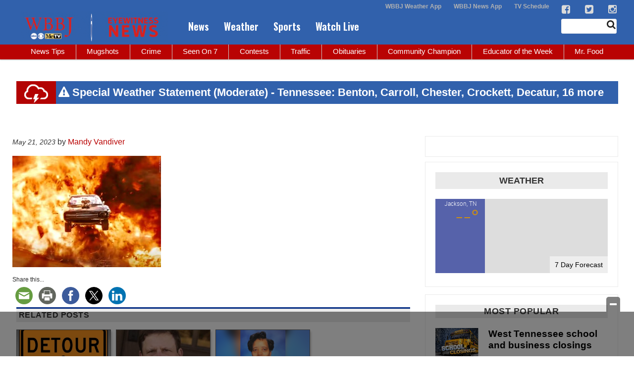

--- FILE ---
content_type: text/html; charset=UTF-8
request_url: https://www.wbbjtv.com/2023/05/21/fast-x-speeds-to-no-1-knocks-guardians-3-to-2nd/mgn-1280x960-30516p00-tkomm/
body_size: 30473
content:
<!doctype html>

<!--[if lt IE 7]><html lang="en-US" class="no-js lt-ie9 lt-ie8 lt-ie7"><![endif]-->
<!--[if (IE 7)&!(IEMobile)]><html lang="en-US" class="no-js lt-ie9 lt-ie8"><![endif]-->
<!--[if (IE 8)&!(IEMobile)]><html lang="en-US" class="no-js lt-ie9"><![endif]-->
<!--[if gt IE 8]><!--> <html lang="en-US" class="no-js"><!--<![endif]-->

	<head>
		<meta charset="utf-8">

				<meta http-equiv="X-UA-Compatible" content="IE=edge">

		<title>- WBBJ TV</title>

				<meta name="HandheldFriendly" content="True">
		<meta name="MobileOptimized" content="320">
		<meta name="viewport" content="width=device-width, initial-scale=1"/>

				<link rel="icon" href="https://wpcdn.us-east-1.vip.tn-cloud.net/www.wbbjtv.com/content/uploads/2015/10/7-favicon.png">
		<link rel="apple-touch-icon" href="">
		<!--[if IE]>
			<link rel="shortcut icon" href="https://wpcdn.us-east-1.vip.tn-cloud.net/www.wbbjtv.com/content/uploads/2015/10/7-favicon.png/favicon.ico">
		<![endif]-->

		<meta name="msapplication-TileColor" content="#f01d4f">
		<meta name="msapplication-TileImage" content="https://wpcdn.us-east-1.vip.tn-cloud.net/www.wbbjtv.com/content/themes/gtxcel/library/images/win8-tile-icon.png">
		<meta name="theme-color" content="#121212">

		<link href="//maxcdn.bootstrapcdn.com/font-awesome/4.7.0/css/font-awesome.min.css" rel="stylesheet"> <!-- Font Awesome Glyphicons -->
		<link rel="pingback" href="https://www.wbbjtv.com/xmlrpc.php">

		<style>.templatera_shortcode > .jp-relatedposts { display : none !important; }.templatera_shortcode > h3 { display : none !important; }.templatera_shortcode > p { display : none !important; }.templatera_shortcode > .fb-comments { display : none !important; }.tribe-events-content > .jp-relatedposts { display : none !important; }.tribe-events-content > h3 { display : none !important; }.tribe-events-content > .fb-comments { display : none !important; }</style>
	<script type="text/javascript">
		if(typeof ad_slots_refresh =='undefined'){
			var ad_slots_refresh = new Array();
		}
		if(typeof gtx_ads_conf =='undefined'){
			var gtx_ads_conf = {};
			gtx_ads_conf.targetMap = {};
			gtx_ads_conf.ads = [];
			gtx_ads_conf.lazy = [];
			gtx_ads_conf.templates = {};
		}
		if(typeof googletag =='undefined'){
			var googletag = googletag || {};
			googletag.cmd = googletag.cmd || [];
		}
		gtx_ads_conf.fulltarget = "attachment attachment-template-default single single-attachment postid-1591999 attachmentid-1591999 attachment-jpeg postname-mgn-1280x960-30516p00-tkomm wpb-js-composer js-comp-ver-6.10.0 vc_responsive";
		gtx_ads_conf.targetMap.url = "/2023/05/21/fast-x-speeds-to-no-1-knocks-guardians-3-to-2nd/mgn-1280x960-30516p00-tkomm/";
		gtx_ads_conf.targetMap.post = "1591999";
		gtx_ads_conf.targetMap.category = ["uncategorized"];
		gtx_ads_conf.templates = {
			parallax: 'https://wpcdn.us-east-1.vip.tn-cloud.net/www.wbbjtv.com/content/plugins/gtx-ad-manager/templates/parallax.js',
			reveal: 'https://wpcdn.us-east-1.vip.tn-cloud.net/www.wbbjtv.com/content/plugins/gtx-ad-manager/templates/reveal.js',
            roller: 'https://wpcdn.us-east-1.vip.tn-cloud.net/www.wbbjtv.com/content/plugins/gtx-ad-manager/templates/roller.js'
		};
	</script>
			<script>
			function gtx_enable_dfp(){ /* do nothing */ }
			if(typeof ad_slots_refresh =='undefined'){
				var ad_slots_refresh = new Array(); 
			}
		</script>
		<script>(function(d, s, id){
				 var js, fjs = d.getElementsByTagName(s)[0];
				 if (d.getElementById(id)) {return;}
				 js = d.createElement(s); js.id = id;
				 js.src = "//connect.facebook.net/en_US/sdk.js#xfbml=1&version=v2.6";
				 fjs.parentNode.insertBefore(js, fjs);
			   }(document, 'script', 'facebook-jssdk'));</script><meta name='robots' content='index, follow, max-image-preview:large, max-snippet:-1, max-video-preview:-1' />
<script>
		window.dataLayer = [{"townnews.product.software":"RAYOS","townnews.product.version":"1.21.2","rayos.customer.ga4":"G-JDBZZZ6P3R","rayos.post.id":1591999,"rayos.post.type":"attachment","rayos.post.title":"","rayos.post.author_name":["Mandy Vandiver"],"rayos.gallery.included":"No","rayos.video.included":"No","rayos.elections.widget_included":"No"}];
	</script><!-- Google Tag Manager -->
		<script>(function(w,d,s,l,i){w[l]=w[l]||[];w[l].push({'gtm.start':
		new Date().getTime(),event:'gtm.js'});var f=d.getElementsByTagName(s)[0],
		j=d.createElement(s),dl=l!='dataLayer'?'&l='+l:'';j.async=true;j.src=
		'https://www.googletagmanager.com/gtm.js?id='+i+dl;f.parentNode.insertBefore(j,f);
		})(window,document,'script','dataLayer','GTM-PDQV3N');</script>
		<!-- End Google Tag Manager -->
		<!-- Google Tag Manager -->
			<script>(function(w,d,s,l,i){w[l]=w[l]||[];w[l].push({'gtm.start':
			new Date().getTime(),event:'gtm.js'});var f=d.getElementsByTagName(s)[0],
			j=d.createElement(s),dl=l!='dataLayer'?'&l='+l:'';j.async=true;j.src=
			'https://www.googletagmanager.com/gtm.js?id='+i+dl;f.parentNode.insertBefore(j,f);
			})(window,document,'script','dataLayer','GTM-NGRF8RQ');</script>
			<!-- End Google Tag Manager -->
			
	<!-- This site is optimized with the Yoast SEO plugin v21.4 - https://yoast.com/wordpress/plugins/seo/ -->
	<meta name="description" content="- WBBJ TV" />
	<link rel="canonical" href="https://www.wbbjtv.com/2023/05/21/fast-x-speeds-to-no-1-knocks-guardians-3-to-2nd/mgn-1280x960-30516p00-tkomm/" />
	<meta property="og:locale" content="en_US" />
	<meta property="og:type" content="article" />
	<meta property="og:title" content="- WBBJ TV" />
	<meta property="og:description" content="- WBBJ TV" />
	<meta property="og:url" content="https://www.wbbjtv.com/2023/05/21/fast-x-speeds-to-no-1-knocks-guardians-3-to-2nd/mgn-1280x960-30516p00-tkomm/" />
	<meta property="og:site_name" content="WBBJ TV" />
	<meta property="article:modified_time" content="2023-05-21T17:40:03+00:00" />
	<meta property="og:image" content="https://www.wbbjtv.com/2023/05/21/fast-x-speeds-to-no-1-knocks-guardians-3-to-2nd/mgn-1280x960-30516p00-tkomm" />
	<meta property="og:image:width" content="1280" />
	<meta property="og:image:height" content="960" />
	<meta property="og:image:type" content="image/jpeg" />
	<meta name="twitter:card" content="summary_large_image" />
	<script type="application/ld+json" class="yoast-schema-graph">{"@context":"https://schema.org","@graph":[{"@type":"WebPage","@id":"https://www.wbbjtv.com/2023/05/21/fast-x-speeds-to-no-1-knocks-guardians-3-to-2nd/mgn-1280x960-30516p00-tkomm/","url":"https://www.wbbjtv.com/2023/05/21/fast-x-speeds-to-no-1-knocks-guardians-3-to-2nd/mgn-1280x960-30516p00-tkomm/","name":"- WBBJ TV","isPartOf":{"@id":"https://www.wbbjtv.com/#website"},"primaryImageOfPage":{"@id":"https://www.wbbjtv.com/2023/05/21/fast-x-speeds-to-no-1-knocks-guardians-3-to-2nd/mgn-1280x960-30516p00-tkomm/#primaryimage"},"image":{"@id":"https://www.wbbjtv.com/2023/05/21/fast-x-speeds-to-no-1-knocks-guardians-3-to-2nd/mgn-1280x960-30516p00-tkomm/#primaryimage"},"thumbnailUrl":"https://wpcdn.us-east-1.vip.tn-cloud.net/www.wbbjtv.com/content/uploads/2023/05/p/f/mgn-1280x960-30516p00-tkomm.jpg","datePublished":"2023-05-21T17:39:56+00:00","dateModified":"2023-05-21T17:40:03+00:00","description":"- WBBJ TV","inLanguage":"en-US","potentialAction":[{"@type":"ReadAction","target":["https://www.wbbjtv.com/2023/05/21/fast-x-speeds-to-no-1-knocks-guardians-3-to-2nd/mgn-1280x960-30516p00-tkomm/"]}]},{"@type":"ImageObject","inLanguage":"en-US","@id":"https://www.wbbjtv.com/2023/05/21/fast-x-speeds-to-no-1-knocks-guardians-3-to-2nd/mgn-1280x960-30516p00-tkomm/#primaryimage","url":"https://wpcdn.us-east-1.vip.tn-cloud.net/www.wbbjtv.com/content/uploads/2023/05/p/f/mgn-1280x960-30516p00-tkomm.jpg","contentUrl":"https://wpcdn.us-east-1.vip.tn-cloud.net/www.wbbjtv.com/content/uploads/2023/05/p/f/mgn-1280x960-30516p00-tkomm.jpg","width":1280,"height":960},{"@type":"WebSite","@id":"https://www.wbbjtv.com/#website","url":"https://www.wbbjtv.com/","name":"WBBJ TV","description":"News &amp; information from WBBJ 7 Eyewitness News — Serving all of West Tennessee","publisher":{"@id":"https://www.wbbjtv.com/#organization"},"potentialAction":[{"@type":"SearchAction","target":{"@type":"EntryPoint","urlTemplate":"https://www.wbbjtv.com/?s={search_term_string}"},"query-input":"required name=search_term_string"}],"inLanguage":"en-US"},{"@type":"Organization","@id":"https://www.wbbjtv.com/#organization","name":"WBBJ TV","url":"https://www.wbbjtv.com/","logo":{"@type":"ImageObject","inLanguage":"en-US","@id":"https://www.wbbjtv.com/#/schema/logo/image/","url":"https://www.wbbjtv.com/content/uploads/2019/08/WBBJ_social_logo.png","contentUrl":"https://www.wbbjtv.com/content/uploads/2019/08/WBBJ_social_logo.png","width":1200,"height":630,"caption":"WBBJ TV"},"image":{"@id":"https://www.wbbjtv.com/#/schema/logo/image/"}}]}</script>
	<!-- / Yoast SEO plugin. -->


<link rel='dns-prefetch' href='//wpcdn.us-east-1.vip.tn-cloud.net' />
<link rel='dns-prefetch' href='//maps.googleapis.com' />
<link rel='dns-prefetch' href='//ws.sharethis.com' />
<link rel='dns-prefetch' href='//www.google.com' />
<link rel='dns-prefetch' href='//fonts.googleapis.com' />
<link rel='dns-prefetch' href='//maxcdn.bootstrapcdn.com' />
<link rel="alternate" type="application/rss+xml" title="WBBJ TV &raquo; Feed" href="https://www.wbbjtv.com/feed/" />
<script type="text/javascript">
/* <![CDATA[ */
window._wpemojiSettings = {"baseUrl":"https:\/\/s.w.org\/images\/core\/emoji\/14.0.0\/72x72\/","ext":".png","svgUrl":"https:\/\/s.w.org\/images\/core\/emoji\/14.0.0\/svg\/","svgExt":".svg","source":{"concatemoji":"https:\/\/www.wbbjtv.com\/wp-includes\/js\/wp-emoji-release.min.js"}};
/*! This file is auto-generated */
!function(i,n){var o,s,e;function c(e){try{var t={supportTests:e,timestamp:(new Date).valueOf()};sessionStorage.setItem(o,JSON.stringify(t))}catch(e){}}function p(e,t,n){e.clearRect(0,0,e.canvas.width,e.canvas.height),e.fillText(t,0,0);var t=new Uint32Array(e.getImageData(0,0,e.canvas.width,e.canvas.height).data),r=(e.clearRect(0,0,e.canvas.width,e.canvas.height),e.fillText(n,0,0),new Uint32Array(e.getImageData(0,0,e.canvas.width,e.canvas.height).data));return t.every(function(e,t){return e===r[t]})}function u(e,t,n){switch(t){case"flag":return n(e,"\ud83c\udff3\ufe0f\u200d\u26a7\ufe0f","\ud83c\udff3\ufe0f\u200b\u26a7\ufe0f")?!1:!n(e,"\ud83c\uddfa\ud83c\uddf3","\ud83c\uddfa\u200b\ud83c\uddf3")&&!n(e,"\ud83c\udff4\udb40\udc67\udb40\udc62\udb40\udc65\udb40\udc6e\udb40\udc67\udb40\udc7f","\ud83c\udff4\u200b\udb40\udc67\u200b\udb40\udc62\u200b\udb40\udc65\u200b\udb40\udc6e\u200b\udb40\udc67\u200b\udb40\udc7f");case"emoji":return!n(e,"\ud83e\udef1\ud83c\udffb\u200d\ud83e\udef2\ud83c\udfff","\ud83e\udef1\ud83c\udffb\u200b\ud83e\udef2\ud83c\udfff")}return!1}function f(e,t,n){var r="undefined"!=typeof WorkerGlobalScope&&self instanceof WorkerGlobalScope?new OffscreenCanvas(300,150):i.createElement("canvas"),a=r.getContext("2d",{willReadFrequently:!0}),o=(a.textBaseline="top",a.font="600 32px Arial",{});return e.forEach(function(e){o[e]=t(a,e,n)}),o}function t(e){var t=i.createElement("script");t.src=e,t.defer=!0,i.head.appendChild(t)}"undefined"!=typeof Promise&&(o="wpEmojiSettingsSupports",s=["flag","emoji"],n.supports={everything:!0,everythingExceptFlag:!0},e=new Promise(function(e){i.addEventListener("DOMContentLoaded",e,{once:!0})}),new Promise(function(t){var n=function(){try{var e=JSON.parse(sessionStorage.getItem(o));if("object"==typeof e&&"number"==typeof e.timestamp&&(new Date).valueOf()<e.timestamp+604800&&"object"==typeof e.supportTests)return e.supportTests}catch(e){}return null}();if(!n){if("undefined"!=typeof Worker&&"undefined"!=typeof OffscreenCanvas&&"undefined"!=typeof URL&&URL.createObjectURL&&"undefined"!=typeof Blob)try{var e="postMessage("+f.toString()+"("+[JSON.stringify(s),u.toString(),p.toString()].join(",")+"));",r=new Blob([e],{type:"text/javascript"}),a=new Worker(URL.createObjectURL(r),{name:"wpTestEmojiSupports"});return void(a.onmessage=function(e){c(n=e.data),a.terminate(),t(n)})}catch(e){}c(n=f(s,u,p))}t(n)}).then(function(e){for(var t in e)n.supports[t]=e[t],n.supports.everything=n.supports.everything&&n.supports[t],"flag"!==t&&(n.supports.everythingExceptFlag=n.supports.everythingExceptFlag&&n.supports[t]);n.supports.everythingExceptFlag=n.supports.everythingExceptFlag&&!n.supports.flag,n.DOMReady=!1,n.readyCallback=function(){n.DOMReady=!0}}).then(function(){return e}).then(function(){var e;n.supports.everything||(n.readyCallback(),(e=n.source||{}).concatemoji?t(e.concatemoji):e.wpemoji&&e.twemoji&&(t(e.twemoji),t(e.wpemoji)))}))}((window,document),window._wpemojiSettings);
/* ]]> */
</script>
<style type="text/css">
.hasCountdown{text-shadow:transparent 0 1px 1px;overflow:hidden;padding:5px}.countdown_rtl{direction:rtl}.countdown_holding span{background-color:#ccc}.countdown_row{clear:both;width:100%;text-align:center}.countdown_show1 .countdown_section{width:98%}.countdown_show2 .countdown_section{width:48%}.countdown_show3 .countdown_section{width:32.5%}.countdown_show4 .countdown_section{width:24.5%}.countdown_show5 .countdown_section{width:19.5%}.countdown_show6 .countdown_section{width:16.25%}.countdown_show7 .countdown_section{width:14%}.countdown_section{display:block;float:left;font-size:75%;text-align:center;margin:3px 0}.countdown_amount{font-size:200%}.countdown_descr{display:block;width:100%}a.countdown_infolink{display:block;border-radius:10px;width:14px;height:13px;float:right;font-size:9px;line-height:13px;font-weight:700;text-align:center;position:relative;top:-15px;border:1px solid}#countdown-preview{padding:10px}</style>
<link rel='stylesheet' id='bootstrap-css-css' href='https://wpcdn.us-east-1.vip.tn-cloud.net/www.wbbjtv.com/content/themes/gtxcel/library/css/bootstrap/bootstrap.css' type='text/css' media='all' />
<link rel='stylesheet' id='bones-stylesheet-css' href='https://wpcdn.us-east-1.vip.tn-cloud.net/www.wbbjtv.com/content/themes/gtxcel/library/css/style.css?ver=1765321969' type='text/css' media='all' />
<!--[if lt IE 9]>
<link rel='stylesheet' id='bones-ie-only-css' href='https://wpcdn.us-east-1.vip.tn-cloud.net/www.wbbjtv.com/content/themes/gtxcel/library/css/ie.css' type='text/css' media='all' />
<![endif]-->
<link rel='stylesheet' id='list-grid-css' href='https://wpcdn.us-east-1.vip.tn-cloud.net/www.wbbjtv.com/content/themes/gtxcel/library/css/grid.css?ver=1.11.0' type='text/css' media='all' />
<style id='wp-emoji-styles-inline-css' type='text/css'>

	img.wp-smiley, img.emoji {
		display: inline !important;
		border: none !important;
		box-shadow: none !important;
		height: 1em !important;
		width: 1em !important;
		margin: 0 0.07em !important;
		vertical-align: -0.1em !important;
		background: none !important;
		padding: 0 !important;
	}
</style>
<link rel='stylesheet' id='wp-block-library-css' href='https://www.wbbjtv.com/wp-includes/css/dist/block-library/style.min.css' type='text/css' media='all' />
<style id='classic-theme-styles-inline-css' type='text/css'>
/*! This file is auto-generated */
.wp-block-button__link{color:#fff;background-color:#32373c;border-radius:9999px;box-shadow:none;text-decoration:none;padding:calc(.667em + 2px) calc(1.333em + 2px);font-size:1.125em}.wp-block-file__button{background:#32373c;color:#fff;text-decoration:none}
</style>
<style id='global-styles-inline-css' type='text/css'>
body{--wp--preset--color--black: #000000;--wp--preset--color--cyan-bluish-gray: #abb8c3;--wp--preset--color--white: #ffffff;--wp--preset--color--pale-pink: #f78da7;--wp--preset--color--vivid-red: #cf2e2e;--wp--preset--color--luminous-vivid-orange: #ff6900;--wp--preset--color--luminous-vivid-amber: #fcb900;--wp--preset--color--light-green-cyan: #7bdcb5;--wp--preset--color--vivid-green-cyan: #00d084;--wp--preset--color--pale-cyan-blue: #8ed1fc;--wp--preset--color--vivid-cyan-blue: #0693e3;--wp--preset--color--vivid-purple: #9b51e0;--wp--preset--gradient--vivid-cyan-blue-to-vivid-purple: linear-gradient(135deg,rgba(6,147,227,1) 0%,rgb(155,81,224) 100%);--wp--preset--gradient--light-green-cyan-to-vivid-green-cyan: linear-gradient(135deg,rgb(122,220,180) 0%,rgb(0,208,130) 100%);--wp--preset--gradient--luminous-vivid-amber-to-luminous-vivid-orange: linear-gradient(135deg,rgba(252,185,0,1) 0%,rgba(255,105,0,1) 100%);--wp--preset--gradient--luminous-vivid-orange-to-vivid-red: linear-gradient(135deg,rgba(255,105,0,1) 0%,rgb(207,46,46) 100%);--wp--preset--gradient--very-light-gray-to-cyan-bluish-gray: linear-gradient(135deg,rgb(238,238,238) 0%,rgb(169,184,195) 100%);--wp--preset--gradient--cool-to-warm-spectrum: linear-gradient(135deg,rgb(74,234,220) 0%,rgb(151,120,209) 20%,rgb(207,42,186) 40%,rgb(238,44,130) 60%,rgb(251,105,98) 80%,rgb(254,248,76) 100%);--wp--preset--gradient--blush-light-purple: linear-gradient(135deg,rgb(255,206,236) 0%,rgb(152,150,240) 100%);--wp--preset--gradient--blush-bordeaux: linear-gradient(135deg,rgb(254,205,165) 0%,rgb(254,45,45) 50%,rgb(107,0,62) 100%);--wp--preset--gradient--luminous-dusk: linear-gradient(135deg,rgb(255,203,112) 0%,rgb(199,81,192) 50%,rgb(65,88,208) 100%);--wp--preset--gradient--pale-ocean: linear-gradient(135deg,rgb(255,245,203) 0%,rgb(182,227,212) 50%,rgb(51,167,181) 100%);--wp--preset--gradient--electric-grass: linear-gradient(135deg,rgb(202,248,128) 0%,rgb(113,206,126) 100%);--wp--preset--gradient--midnight: linear-gradient(135deg,rgb(2,3,129) 0%,rgb(40,116,252) 100%);--wp--preset--font-size--small: 13px;--wp--preset--font-size--medium: 20px;--wp--preset--font-size--large: 36px;--wp--preset--font-size--x-large: 42px;--wp--preset--spacing--20: 0.44rem;--wp--preset--spacing--30: 0.67rem;--wp--preset--spacing--40: 1rem;--wp--preset--spacing--50: 1.5rem;--wp--preset--spacing--60: 2.25rem;--wp--preset--spacing--70: 3.38rem;--wp--preset--spacing--80: 5.06rem;--wp--preset--shadow--natural: 6px 6px 9px rgba(0, 0, 0, 0.2);--wp--preset--shadow--deep: 12px 12px 50px rgba(0, 0, 0, 0.4);--wp--preset--shadow--sharp: 6px 6px 0px rgba(0, 0, 0, 0.2);--wp--preset--shadow--outlined: 6px 6px 0px -3px rgba(255, 255, 255, 1), 6px 6px rgba(0, 0, 0, 1);--wp--preset--shadow--crisp: 6px 6px 0px rgba(0, 0, 0, 1);}:where(.is-layout-flex){gap: 0.5em;}:where(.is-layout-grid){gap: 0.5em;}body .is-layout-flow > .alignleft{float: left;margin-inline-start: 0;margin-inline-end: 2em;}body .is-layout-flow > .alignright{float: right;margin-inline-start: 2em;margin-inline-end: 0;}body .is-layout-flow > .aligncenter{margin-left: auto !important;margin-right: auto !important;}body .is-layout-constrained > .alignleft{float: left;margin-inline-start: 0;margin-inline-end: 2em;}body .is-layout-constrained > .alignright{float: right;margin-inline-start: 2em;margin-inline-end: 0;}body .is-layout-constrained > .aligncenter{margin-left: auto !important;margin-right: auto !important;}body .is-layout-constrained > :where(:not(.alignleft):not(.alignright):not(.alignfull)){max-width: var(--wp--style--global--content-size);margin-left: auto !important;margin-right: auto !important;}body .is-layout-constrained > .alignwide{max-width: var(--wp--style--global--wide-size);}body .is-layout-flex{display: flex;}body .is-layout-flex{flex-wrap: wrap;align-items: center;}body .is-layout-flex > *{margin: 0;}body .is-layout-grid{display: grid;}body .is-layout-grid > *{margin: 0;}:where(.wp-block-columns.is-layout-flex){gap: 2em;}:where(.wp-block-columns.is-layout-grid){gap: 2em;}:where(.wp-block-post-template.is-layout-flex){gap: 1.25em;}:where(.wp-block-post-template.is-layout-grid){gap: 1.25em;}.has-black-color{color: var(--wp--preset--color--black) !important;}.has-cyan-bluish-gray-color{color: var(--wp--preset--color--cyan-bluish-gray) !important;}.has-white-color{color: var(--wp--preset--color--white) !important;}.has-pale-pink-color{color: var(--wp--preset--color--pale-pink) !important;}.has-vivid-red-color{color: var(--wp--preset--color--vivid-red) !important;}.has-luminous-vivid-orange-color{color: var(--wp--preset--color--luminous-vivid-orange) !important;}.has-luminous-vivid-amber-color{color: var(--wp--preset--color--luminous-vivid-amber) !important;}.has-light-green-cyan-color{color: var(--wp--preset--color--light-green-cyan) !important;}.has-vivid-green-cyan-color{color: var(--wp--preset--color--vivid-green-cyan) !important;}.has-pale-cyan-blue-color{color: var(--wp--preset--color--pale-cyan-blue) !important;}.has-vivid-cyan-blue-color{color: var(--wp--preset--color--vivid-cyan-blue) !important;}.has-vivid-purple-color{color: var(--wp--preset--color--vivid-purple) !important;}.has-black-background-color{background-color: var(--wp--preset--color--black) !important;}.has-cyan-bluish-gray-background-color{background-color: var(--wp--preset--color--cyan-bluish-gray) !important;}.has-white-background-color{background-color: var(--wp--preset--color--white) !important;}.has-pale-pink-background-color{background-color: var(--wp--preset--color--pale-pink) !important;}.has-vivid-red-background-color{background-color: var(--wp--preset--color--vivid-red) !important;}.has-luminous-vivid-orange-background-color{background-color: var(--wp--preset--color--luminous-vivid-orange) !important;}.has-luminous-vivid-amber-background-color{background-color: var(--wp--preset--color--luminous-vivid-amber) !important;}.has-light-green-cyan-background-color{background-color: var(--wp--preset--color--light-green-cyan) !important;}.has-vivid-green-cyan-background-color{background-color: var(--wp--preset--color--vivid-green-cyan) !important;}.has-pale-cyan-blue-background-color{background-color: var(--wp--preset--color--pale-cyan-blue) !important;}.has-vivid-cyan-blue-background-color{background-color: var(--wp--preset--color--vivid-cyan-blue) !important;}.has-vivid-purple-background-color{background-color: var(--wp--preset--color--vivid-purple) !important;}.has-black-border-color{border-color: var(--wp--preset--color--black) !important;}.has-cyan-bluish-gray-border-color{border-color: var(--wp--preset--color--cyan-bluish-gray) !important;}.has-white-border-color{border-color: var(--wp--preset--color--white) !important;}.has-pale-pink-border-color{border-color: var(--wp--preset--color--pale-pink) !important;}.has-vivid-red-border-color{border-color: var(--wp--preset--color--vivid-red) !important;}.has-luminous-vivid-orange-border-color{border-color: var(--wp--preset--color--luminous-vivid-orange) !important;}.has-luminous-vivid-amber-border-color{border-color: var(--wp--preset--color--luminous-vivid-amber) !important;}.has-light-green-cyan-border-color{border-color: var(--wp--preset--color--light-green-cyan) !important;}.has-vivid-green-cyan-border-color{border-color: var(--wp--preset--color--vivid-green-cyan) !important;}.has-pale-cyan-blue-border-color{border-color: var(--wp--preset--color--pale-cyan-blue) !important;}.has-vivid-cyan-blue-border-color{border-color: var(--wp--preset--color--vivid-cyan-blue) !important;}.has-vivid-purple-border-color{border-color: var(--wp--preset--color--vivid-purple) !important;}.has-vivid-cyan-blue-to-vivid-purple-gradient-background{background: var(--wp--preset--gradient--vivid-cyan-blue-to-vivid-purple) !important;}.has-light-green-cyan-to-vivid-green-cyan-gradient-background{background: var(--wp--preset--gradient--light-green-cyan-to-vivid-green-cyan) !important;}.has-luminous-vivid-amber-to-luminous-vivid-orange-gradient-background{background: var(--wp--preset--gradient--luminous-vivid-amber-to-luminous-vivid-orange) !important;}.has-luminous-vivid-orange-to-vivid-red-gradient-background{background: var(--wp--preset--gradient--luminous-vivid-orange-to-vivid-red) !important;}.has-very-light-gray-to-cyan-bluish-gray-gradient-background{background: var(--wp--preset--gradient--very-light-gray-to-cyan-bluish-gray) !important;}.has-cool-to-warm-spectrum-gradient-background{background: var(--wp--preset--gradient--cool-to-warm-spectrum) !important;}.has-blush-light-purple-gradient-background{background: var(--wp--preset--gradient--blush-light-purple) !important;}.has-blush-bordeaux-gradient-background{background: var(--wp--preset--gradient--blush-bordeaux) !important;}.has-luminous-dusk-gradient-background{background: var(--wp--preset--gradient--luminous-dusk) !important;}.has-pale-ocean-gradient-background{background: var(--wp--preset--gradient--pale-ocean) !important;}.has-electric-grass-gradient-background{background: var(--wp--preset--gradient--electric-grass) !important;}.has-midnight-gradient-background{background: var(--wp--preset--gradient--midnight) !important;}.has-small-font-size{font-size: var(--wp--preset--font-size--small) !important;}.has-medium-font-size{font-size: var(--wp--preset--font-size--medium) !important;}.has-large-font-size{font-size: var(--wp--preset--font-size--large) !important;}.has-x-large-font-size{font-size: var(--wp--preset--font-size--x-large) !important;}
.wp-block-navigation a:where(:not(.wp-element-button)){color: inherit;}
:where(.wp-block-post-template.is-layout-flex){gap: 1.25em;}:where(.wp-block-post-template.is-layout-grid){gap: 1.25em;}
:where(.wp-block-columns.is-layout-flex){gap: 2em;}:where(.wp-block-columns.is-layout-grid){gap: 2em;}
.wp-block-pullquote{font-size: 1.5em;line-height: 1.6;}
</style>
<link rel='stylesheet' id='gt-posts-slider-style-css' href='https://wpcdn.us-east-1.vip.tn-cloud.net/www.wbbjtv.com/content/mu-plugins/gtxcel-plugin/vc_posts_slider/posts-slider.css?ver=1570550597' type='text/css' media='all' />
<link rel='stylesheet' id='flexslider-css' href='https://wpcdn.us-east-1.vip.tn-cloud.net/www.wbbjtv.com/content/mu-plugins/js_composer/assets/lib/flexslider/flexslider.min.css?ver=6.10.0' type='text/css' media='all' />
<link rel='stylesheet' id='gt-flexslider-style-css' href='https://wpcdn.us-east-1.vip.tn-cloud.net/www.wbbjtv.com/content/mu-plugins/gtxcel-plugin/vc_gallery/gt-flexslider.css?ver=1648237149' type='text/css' media='all' />
<link rel='stylesheet' id='prettyphoto-css' href='https://wpcdn.us-east-1.vip.tn-cloud.net/www.wbbjtv.com/content/mu-plugins/js_composer/assets/lib/prettyphoto/css/prettyPhoto.min.css?ver=6.10.0' type='text/css' media='all' />
<link rel='stylesheet' id='rayos_alm_list_templates_style-css' href='https://wpcdn.us-east-1.vip.tn-cloud.net/www.wbbjtv.com/content/mu-plugins/gtxcel-plugin/functionalities//css/rayos_alm_list_templates.css?ver=1667523778' type='text/css' media='all' />
<link rel='stylesheet' id='googlefonts-css' href='https://fonts.googleapis.com/css?family=Oswald:400,600&subset=latin' type='text/css' media='all' />
<link rel='stylesheet' id='blox-syndication-css' href='https://wpcdn.us-east-1.vip.tn-cloud.net/www.wbbjtv.com/content/plugins/blox-syndication/assets/css/blox-syndication.css' type='text/css' media='all' />
<link rel='stylesheet' id='geobase-style-css' href='https://wpcdn.us-east-1.vip.tn-cloud.net/www.wbbjtv.com/content/plugins/geobase/geobase.css?ver=1679517292' type='text/css' media='all' />
<style id='geobase-style-inline-css' type='text/css'>

	article.geobase-post .geobase-content-wrapper {
		width: 100%;
		float: none;
	}
	article.geobase-post .thumb-wrap {
		width: 0%;
		float: left;
		margin-right: 2%;	}
	
</style>
<link rel='stylesheet' id='geobase-prettyphoto-style-css' href='https://wpcdn.us-east-1.vip.tn-cloud.net/www.wbbjtv.com/content/plugins/geobase/prettyphoto/css/prettyPhoto.css' type='text/css' media='all' />
<link rel='stylesheet' id='geobasemap-style-css' href='https://wpcdn.us-east-1.vip.tn-cloud.net/www.wbbjtv.com/content/plugins/geobase/vc_geobasemap/vc_geobasemap.css?ver=1570550597' type='text/css' media='all' />
<link rel='stylesheet' id='directory-select2-css' href='https://wpcdn.us-east-1.vip.tn-cloud.net/www.wbbjtv.com/content/plugins/geobase/vc_directory_filter/assets/select2/css/select2.css?ver=3.5.2' type='text/css' media='all' />
<link rel='stylesheet' id='wpfc-css' href='https://wpcdn.us-east-1.vip.tn-cloud.net/www.wbbjtv.com/content/plugins/gs-facebook-comments/public/css/wpfc-public.css?ver=1.7.2' type='text/css' media='all' />
<link rel='stylesheet' id='custom-template-style-css' href='https://wpcdn.us-east-1.vip.tn-cloud.net/www.wbbjtv.com/content/plugins/gt-custom-templates/custom-templates.css' type='text/css' media='all' />
<link rel='stylesheet' id='ad-manager-style-css' href='https://wpcdn.us-east-1.vip.tn-cloud.net/www.wbbjtv.com/content/plugins/gtx-ad-manager/ad-manager.css?ver=1728932431' type='text/css' media='all' />
<link rel='stylesheet' id='bylines-style-css' href='https://wpcdn.us-east-1.vip.tn-cloud.net/www.wbbjtv.com/content/plugins/gtx-author-bios/css/bylines.css?ver=1570550597' type='text/css' media='all' />
<link rel='stylesheet' id='gtxcelfimagescss-css' href='https://wpcdn.us-east-1.vip.tn-cloud.net/www.wbbjtv.com/content/plugins/gtx-fimages/css/all.css?ver=1570550597' type='text/css' media='all' />
<link rel='stylesheet' id='lightbox-style-css' href='https://wpcdn.us-east-1.vip.tn-cloud.net/www.wbbjtv.com/content/plugins/gtx-gallery/css/gtx-lightbox.css?ver=2018.3.20' type='text/css' media='all' />
<link rel='stylesheet' id='gtx-oembed-style-css' href='https://wpcdn.us-east-1.vip.tn-cloud.net/www.wbbjtv.com/content/plugins/gtx-oembed-extension/gtx-oembed.css?ver=1570550597' type='text/css' media='all' />
<link rel='stylesheet' id='rayos_trending_topics_style-css' href='https://wpcdn.us-east-1.vip.tn-cloud.net/www.wbbjtv.com/content/plugins/rayos-trending-topics/rayos-trending-topics.css?ver=1621950080' type='text/css' media='all' />
<link rel='stylesheet' id='simple-share-buttons-adder-font-awesome-css' href='//maxcdn.bootstrapcdn.com/font-awesome/4.3.0/css/font-awesome.min.css' type='text/css' media='all' />
<link rel='stylesheet' id='author-bios-style-css' href='https://wpcdn.us-east-1.vip.tn-cloud.net/www.wbbjtv.com/content/plugins/gtx-author-bios/css/author-bios.css' type='text/css' media='all' />
<link rel='stylesheet' id='vc-most-viewed-videos-styles-css' href='https://wpcdn.us-east-1.vip.tn-cloud.net/www.wbbjtv.com/content/themes/wbbjtv/custom/vc_most_viewed_videos/vc_most_viewed_videos.css' type='text/css' media='all' />
<link rel='stylesheet' id='vc_wi_gallery-css' href='https://wpcdn.us-east-1.vip.tn-cloud.net/www.wbbjtv.com/content/themes/wbbjtv/custom/vc_wi_gallery/vc_wi_gallery.css' type='text/css' media='all' />
<link rel='stylesheet' id='parent-style-css' href='https://wpcdn.us-east-1.vip.tn-cloud.net/www.wbbjtv.com/content/themes/gtxcel/style.css?ver=1664375579' type='text/css' media='all' />
<link rel='stylesheet' id='child-style-css' href='https://wpcdn.us-east-1.vip.tn-cloud.net/www.wbbjtv.com/content/themes/wbbjtv/style.css' type='text/css' media='all' />
<link rel='stylesheet' id='gtx-rayos-alerts-styles-css' href='https://www.wbbjtv.com/style/f173f3dab3e631c88fd7a4218aadb332/rayos-alerts-styles/' type='text/css' media='all' />
<link rel='stylesheet' id='gtx-election-teaser-widgets-css' href='https://www.wbbjtv.com/style/f173f3dab3e631c88fd7a4218aadb332/election-teaser-widgets/' type='text/css' media='all' />
<link rel='stylesheet' id='gtx-ad-creative-css' href='https://www.wbbjtv.com/style/f173f3dab3e631c88fd7a4218aadb332/ad-creative/' type='text/css' media='all' />
<link rel='stylesheet' id='gtx-custom_css_post-css' href='https://www.wbbjtv.com/style/5667dedbe519920fd4b5f71a4269bc71/custom_css_post/' type='text/css' media='all' />
<link rel='stylesheet' id='acf-repeater-style-css' href='https://wpcdn.us-east-1.vip.tn-cloud.net/www.wbbjtv.com/content/themes/gtxcel/includes/acf_repeater_shortcode/acf_repeater_shortcode.css' type='text/css' media='all' />
<link rel='stylesheet' id='rayos-ssba-twitter-x-logo-css' href='https://wpcdn.us-east-1.vip.tn-cloud.net/www.wbbjtv.com/content/themes/gtxcel/includes/ssba-twitter-update/x-logo-styles.css?ver=1702673046' type='text/css' media='all' />
<link rel='stylesheet' id='tablepress-default-css' href='https://wpcdn.us-east-1.vip.tn-cloud.net/www.wbbjtv.com/content/plugins/tablepress/css/default.min.css?ver=1.14' type='text/css' media='all' />
<link rel='stylesheet' id='dashicons-css' href='https://www.wbbjtv.com/wp-includes/css/dashicons.min.css' type='text/css' media='all' />
<link rel='stylesheet' id='acf-global-css' href='https://wpcdn.us-east-1.vip.tn-cloud.net/www.wbbjtv.com/content/mu-plugins/advanced-custom-fields-pro/assets/build/css/acf-global.css?ver=6.0.3' type='text/css' media='all' />
<link rel='stylesheet' id='acf-input-css' href='https://wpcdn.us-east-1.vip.tn-cloud.net/www.wbbjtv.com/content/mu-plugins/advanced-custom-fields-pro/assets/build/css/acf-input.css?ver=6.0.3' type='text/css' media='all' />
<link rel='stylesheet' id='acf-pro-input-css' href='https://wpcdn.us-east-1.vip.tn-cloud.net/www.wbbjtv.com/content/mu-plugins/advanced-custom-fields-pro/assets/build/css/pro/acf-pro-input.css?ver=6.0.3' type='text/css' media='all' />
<link rel='stylesheet' id='acf-datepicker-css' href='https://wpcdn.us-east-1.vip.tn-cloud.net/www.wbbjtv.com/content/mu-plugins/advanced-custom-fields-pro/assets/inc/datepicker/jquery-ui.min.css?ver=1.11.4' type='text/css' media='all' />
<link rel='stylesheet' id='acf-timepicker-css' href='https://wpcdn.us-east-1.vip.tn-cloud.net/www.wbbjtv.com/content/mu-plugins/advanced-custom-fields-pro/assets/inc/timepicker/jquery-ui-timepicker-addon.min.css?ver=1.6.1' type='text/css' media='all' />
<link rel='stylesheet' id='wp-color-picker-css' href='https://www.wbbjtv.com/wp-admin/css/color-picker.min.css' type='text/css' media='all' />
<link rel='stylesheet' id='blox-syndication-admin-css' href='https://wpcdn.us-east-1.vip.tn-cloud.net/www.wbbjtv.com/content/plugins/blox-syndication/assets/css/admin-blox-syndication.css?ver=1.1.1' type='text/css' media='all' />
<link rel='stylesheet' id='scheduled-elements-style-css' href='https://wpcdn.us-east-1.vip.tn-cloud.net/www.wbbjtv.com/content/plugins/gtx-scheduled-elements/scheduled-elements.css?ver=2018.08.10' type='text/css' media='all' />
<link rel='stylesheet' id='dgwt-jg-style-css' href='https://wpcdn.us-east-1.vip.tn-cloud.net/www.wbbjtv.com/content/plugins/gtx-gallery/justified-gallery/assets/css/style.min.css?ver=1.2.2' type='text/css' media='all' />
<link rel='stylesheet' id='dgwt-jg-photoswipe-css' href='https://wpcdn.us-east-1.vip.tn-cloud.net/www.wbbjtv.com/content/plugins/gtx-gallery/justified-gallery/includes/Lightbox/Photoswipe/assets/photoswipe.css?ver=1.2.2' type='text/css' media='all' />
<link rel='stylesheet' id='dgwt-jg-photoswipe-skin-css' href='https://wpcdn.us-east-1.vip.tn-cloud.net/www.wbbjtv.com/content/plugins/gtx-gallery/justified-gallery/includes/Lightbox/Photoswipe/assets/default-skin/default-skin.css?ver=1.2.2' type='text/css' media='all' />
<script type="text/javascript" src="https://www.wbbjtv.com/wp-includes/js/jquery/jquery.min.js?ver=3.7.1" id="jquery-core-js"></script>
<script type="text/javascript" src="https://www.wbbjtv.com/wp-includes/js/jquery/jquery-migrate.min.js?ver=3.4.1" id="jquery-migrate-js"></script>
<script type="text/javascript" src="https://wpcdn.us-east-1.vip.tn-cloud.net/www.wbbjtv.com/content/themes/gtxcel/library/js/libs/modernizr.custom.min.js?ver=2.5.3" id="bones-modernizr-js"></script>
<script type="text/javascript" src="https://wpcdn.us-east-1.vip.tn-cloud.net/www.wbbjtv.com/content/themes/gtxcel/library/js/gtxcel.js?ver=0.1" id="gtxcel-global-js"></script>
<script type="text/javascript" src="https://wpcdn.us-east-1.vip.tn-cloud.net/www.wbbjtv.com/content/themes/gtxcel/library/js/mobile-nav.js?ver=0.1" id="mobile-nav-js"></script>
<script type="text/javascript" src="https://wpcdn.us-east-1.vip.tn-cloud.net/www.wbbjtv.com/content/plugins/geobase/prettyphoto/js/jquery.prettyPhoto.js" id="geobase-prettyphoto-script-js"></script>
<script type="text/javascript" src="https://wpcdn.us-east-1.vip.tn-cloud.net/www.wbbjtv.com/content/plugins/geobase/vc_directory_filter/assets/select2/js/select2.min.js?ver=3.5.2" id="directory-select2-js"></script>
<script type="text/javascript" id="directory-filter-js-extra">
/* <![CDATA[ */
var ajaxurl = "https:\/\/www.wbbjtv.com\/wp-admin\/admin-ajax.php";
/* ]]> */
</script>
<script type="text/javascript" src="https://wpcdn.us-east-1.vip.tn-cloud.net/www.wbbjtv.com/content/plugins/geobase/vc_directory_filter/directory-filter.js?ver=1599147537" id="directory-filter-js"></script>
<script type="text/javascript" src="https://wpcdn.us-east-1.vip.tn-cloud.net/www.wbbjtv.com/content/plugins/gs-facebook-comments/public/js/wpfc-public.js?ver=1.7.2" id="wpfc-js"></script>
<script type="text/javascript" src="https://wpcdn.us-east-1.vip.tn-cloud.net/www.wbbjtv.com/content/plugins/gtx-elections/js/gtx-elections.js?ver=2022.01.11" id="gtx-elections-js"></script>
<script type="text/javascript" id="lightbox-script-js-extra">
/* <![CDATA[ */
var lightboxSettings = {"show_ads":"1","ad_details":[{"min_width":"768","max_width":"","dfp_ad_sizes":[{"dfp_ad_width":"728","dfp_ad_height":"90"}]},{"min_width":"","max_width":"767","dfp_ad_sizes":[{"dfp_ad_width":"320","dfp_ad_height":"50"},{"dfp_ad_width":"300","dfp_ad_height":"50"}]}],"dfp_path":"\/132916964,50847294\/wbbjtv.com\/attachment\/mgn-1280x960-30516p00-tkomm","slot_name":"lightbox_ad","post_title":"","post_type":"attachment","post_id":"1591999","post_cats":"","author":"Mandy Vandiver"};
/* ]]> */
</script>
<script type="text/javascript" src="https://wpcdn.us-east-1.vip.tn-cloud.net/www.wbbjtv.com/content/plugins/gtx-gallery/js/gtx-lightbox.js?ver=2018.3.20" id="lightbox-script-js"></script>
<script id='st_insights_js' type="text/javascript" src="https://ws.sharethis.com/button/st_insights.js?publisher=4d48b7c5-0ae3-43d4-bfbe-3ff8c17a8ae6&amp;product=simpleshare" id="ssba-sharethis-js"></script>
<script type="text/javascript" src="https://wpcdn.us-east-1.vip.tn-cloud.net/www.wbbjtv.com/content/themes/wbbjtv/custom/vc_wi_gallery/vc_wi_gallery.js" id="vc_wi_gallery-js"></script>
<script type="text/javascript" src="https://wpcdn.us-east-1.vip.tn-cloud.net/www.wbbjtv.com/content/themes/gtxcel/includes/acf_repeater_shortcode/acf_repeater_shortcode.js" id="acf-repeater-script-js"></script>
<script type="text/javascript" src="https://www.wbbjtv.com/wp-includes/js/jquery/ui/core.min.js?ver=1.13.2" id="jquery-ui-core-js"></script>
<script type="text/javascript" src="https://www.wbbjtv.com/wp-includes/js/jquery/ui/mouse.min.js?ver=1.13.2" id="jquery-ui-mouse-js"></script>
<script type="text/javascript" src="https://www.wbbjtv.com/wp-includes/js/jquery/ui/sortable.min.js?ver=1.13.2" id="jquery-ui-sortable-js"></script>
<script type="text/javascript" src="https://www.wbbjtv.com/wp-includes/js/jquery/ui/resizable.min.js?ver=1.13.2" id="jquery-ui-resizable-js"></script>
<script type="text/javascript" src="https://wpcdn.us-east-1.vip.tn-cloud.net/www.wbbjtv.com/content/mu-plugins/advanced-custom-fields-pro/assets/build/js/acf.min.js?ver=6.0.3" id="acf-js"></script>
<script type="text/javascript" src="https://wpcdn.us-east-1.vip.tn-cloud.net/www.wbbjtv.com/content/mu-plugins/advanced-custom-fields-pro/assets/build/js/acf-input.min.js?ver=6.0.3" id="acf-input-js"></script>
<script type="text/javascript" src="https://wpcdn.us-east-1.vip.tn-cloud.net/www.wbbjtv.com/content/mu-plugins/advanced-custom-fields-pro/assets/build/js/pro/acf-pro-input.min.js?ver=6.0.3" id="acf-pro-input-js"></script>
<script type="text/javascript" src="https://www.wbbjtv.com/wp-includes/js/jquery/ui/datepicker.min.js?ver=1.13.2" id="jquery-ui-datepicker-js"></script>
<script type="text/javascript" id="jquery-ui-datepicker-js-after">
/* <![CDATA[ */
jQuery(function(jQuery){jQuery.datepicker.setDefaults({"closeText":"Close","currentText":"Today","monthNames":["January","February","March","April","May","June","July","August","September","October","November","December"],"monthNamesShort":["Jan","Feb","Mar","Apr","May","Jun","Jul","Aug","Sep","Oct","Nov","Dec"],"nextText":"Next","prevText":"Previous","dayNames":["Sunday","Monday","Tuesday","Wednesday","Thursday","Friday","Saturday"],"dayNamesShort":["Sun","Mon","Tue","Wed","Thu","Fri","Sat"],"dayNamesMin":["S","M","T","W","T","F","S"],"dateFormat":"MM d, yy","firstDay":1,"isRTL":false});});
/* ]]> */
</script>
<script type="text/javascript" src="https://wpcdn.us-east-1.vip.tn-cloud.net/www.wbbjtv.com/content/mu-plugins/advanced-custom-fields-pro/assets/inc/timepicker/jquery-ui-timepicker-addon.min.js?ver=1.6.1" id="acf-timepicker-js"></script>
<script type="text/javascript" src="https://www.wbbjtv.com/wp-includes/js/jquery/ui/draggable.min.js?ver=1.13.2" id="jquery-ui-draggable-js"></script>
<script type="text/javascript" src="https://www.wbbjtv.com/wp-includes/js/jquery/ui/slider.min.js?ver=1.13.2" id="jquery-ui-slider-js"></script>
<script type="text/javascript" src="https://www.wbbjtv.com/wp-includes/js/jquery/jquery.ui.touch-punch.js?ver=0.2.2" id="jquery-touch-punch-js"></script>
<script type="text/javascript" src="https://www.wbbjtv.com/wp-admin/js/iris.min.js?ver=1.0.7" id="iris-js"></script>
<script type="text/javascript" src="https://www.wbbjtv.com/wp-includes/js/dist/vendor/wp-polyfill-inert.min.js?ver=3.1.2" id="wp-polyfill-inert-js"></script>
<script type="text/javascript" src="https://www.wbbjtv.com/wp-includes/js/dist/vendor/regenerator-runtime.min.js?ver=0.14.0" id="regenerator-runtime-js"></script>
<script type="text/javascript" src="https://www.wbbjtv.com/wp-includes/js/dist/vendor/wp-polyfill.min.js?ver=3.15.0" id="wp-polyfill-js"></script>
<script type="text/javascript" src="https://www.wbbjtv.com/wp-includes/js/dist/hooks.min.js?ver=c6aec9a8d4e5a5d543a1" id="wp-hooks-js"></script>
<script type="text/javascript" src="https://www.wbbjtv.com/wp-includes/js/dist/i18n.min.js?ver=7701b0c3857f914212ef" id="wp-i18n-js"></script>
<script type="text/javascript" id="wp-i18n-js-after">
/* <![CDATA[ */
wp.i18n.setLocaleData( { 'text direction\u0004ltr': [ 'ltr' ] } );
/* ]]> */
</script>
<script type="text/javascript" src="https://www.wbbjtv.com/wp-admin/js/color-picker.min.js" id="wp-color-picker-js"></script>
<script type="text/javascript" src="https://wpcdn.us-east-1.vip.tn-cloud.net/www.wbbjtv.com/content/mu-plugins/advanced-custom-fields-pro/assets/inc/color-picker-alpha/wp-color-picker-alpha.js?ver=3.0.0" id="acf-color-picker-alpha-js"></script>
<script type="text/javascript" src="https://wpcdn.us-east-1.vip.tn-cloud.net/www.wbbjtv.com/content/mu-plugins/acf-recaptcha/js/input.js" id="acf-input-recaptcha-js"></script>
<script type="text/javascript" src="https://www.google.com/recaptcha/api.js" id="recaptcha-api-js"></script>
<script type="text/javascript" id="blox-syndication-js-extra">
/* <![CDATA[ */
var blox_synd_ajax_object = {"ajax_url":"https:\/\/www.wbbjtv.com\/wp-admin\/admin-ajax.php","asset_path":"https:\/\/wpcdn.us-east-1.vip.tn-cloud.net\/www.wbbjtv.com\/content\/plugins\/blox-syndication\/assets"};
var blox_synd_ajax_object = {"ajax_url":"https:\/\/www.wbbjtv.com\/wp-admin\/admin-ajax.php","asset_path":"https:\/\/wpcdn.us-east-1.vip.tn-cloud.net\/www.wbbjtv.com\/content\/plugins\/blox-syndication\/assets"};
/* ]]> */
</script>
<script type="text/javascript" src="https://wpcdn.us-east-1.vip.tn-cloud.net/www.wbbjtv.com/content/plugins/blox-syndication/assets/js/admin-blox-syndication.js?ver=1.1.1" id="blox-syndication-js"></script>
<link rel="https://api.w.org/" href="https://www.wbbjtv.com/wp-json/" /><link rel="alternate" type="application/json" href="https://www.wbbjtv.com/wp-json/wp/v2/media/1591999" /><link rel='shortlink' href='https://www.wbbjtv.com/?p=1591999' />
<link rel="alternate" type="application/json+oembed" href="https://www.wbbjtv.com/wp-json/oembed/1.0/embed?url=https%3A%2F%2Fwww.wbbjtv.com%2F2023%2F05%2F21%2Ffast-x-speeds-to-no-1-knocks-guardians-3-to-2nd%2Fmgn-1280x960-30516p00-tkomm%2F" />
<link rel="alternate" type="text/xml+oembed" href="https://www.wbbjtv.com/wp-json/oembed/1.0/embed?url=https%3A%2F%2Fwww.wbbjtv.com%2F2023%2F05%2F21%2Ffast-x-speeds-to-no-1-knocks-guardians-3-to-2nd%2Fmgn-1280x960-30516p00-tkomm%2F&#038;format=xml" />
<meta property="fb:app_id" content="439483272911785" />	<script type="text/javascript">
		var user_logged_in = 0;
		var logout_url = 'https://www.wbbjtv.com/wp-login.php?action=logout&amp;_wpnonce=4642c3495c';
	</script>
						<style type="text/css" media="screen">
			.loggedin {
				display: none;
			}
			.loggedout {
				display: block;
			}
			</style>
			<meta name="generator" content="Powered by WPBakery Page Builder - drag and drop page builder for WordPress."/>
<link rel="icon" href="https://wpcdn.us-east-1.vip.tn-cloud.net/www.wbbjtv.com/content/uploads/2021/01/cropped-7-favicon-32x32.png" sizes="32x32" />
<link rel="icon" href="https://wpcdn.us-east-1.vip.tn-cloud.net/www.wbbjtv.com/content/uploads/2021/01/cropped-7-favicon-192x192.png" sizes="192x192" />
<link rel="apple-touch-icon" href="https://wpcdn.us-east-1.vip.tn-cloud.net/www.wbbjtv.com/content/uploads/2021/01/cropped-7-favicon-180x180.png" />
<meta name="msapplication-TileImage" content="https://wpcdn.us-east-1.vip.tn-cloud.net/www.wbbjtv.com/content/uploads/2021/01/cropped-7-favicon-270x270.png" />
<noscript><style> .wpb_animate_when_almost_visible { opacity: 1; }</style></noscript><!--ChartBeat Script-->
<script type='text/javascript'>document.addEventListener("DOMContentLoaded", function(){
function Sections(){
	let sections = "";
	const classes = document.getElementsByTagName('body')[0].getAttribute('class');
        console.log(document.getElementsByTagName('body')[0].getAttribute('class'));
	const count = classes.split(" ");
	for(let i=0; i < count.length; i++){
		if( count[i].includes('term-category-') && i == (count.length-1)){
			 sections += count[i].split('term-category-')[1]; 
		}else if( count[i].includes('term-category-')) {
			sections += count[i].split('term-category-')[1] + ", "; 
		}
	}
	return sections;
        }
function Authors(){
	try{
        let authors = "";
	const tarAuthors = document.getElementsByClassName('entry-author')[0].getElementsByTagName('a');
	for(let i=0; i < tarAuthors.length; i++){
		if (i == (tarAuthors.length -1)){
			authors += tarAuthors[i].innerText;
		}else{
			authors += tarAuthors[i].innerText + ", ";
		}
         return authors;
	}
	console.log(authors);
	}catch(err){
		authors = "No Author"; 
	}
}   
(function() {
        var cbSections = Sections();
        var cbAuthors = Authors();
        /** CONFIGURATION START **/
        var _sf_async_config = window._sf_async_config = (window._sf_async_config || {});
        _sf_async_config.uid = 67016; 
        _sf_async_config.domain = 'wbbjtv.com'; 
        _sf_async_config.useCanonical = true;
        _sf_async_config.useCanonicalDomain = true;
        _sf_async_config.sections = cbSections; //SET PAGE SECTION(S)
        _sf_async_config.authors = cbAuthors; //SET PAGE AUTHOR(S)
        /** CONFIGURATION END **/

        function loadChartbeat() {
            var e = document.createElement('script');
            var n = document.getElementsByTagName('script')[0];
            e.type = 'text/javascript';
            e.async = true;
            e.src = '//static.chartbeat.com/js/chartbeat.js';
            n.parentNode.insertBefore(e, n);
        }
        loadChartbeat();
     })();
    });
</script>

<div id="fb-root"></div>
<script>(function(d, s, id) {
  var js, fjs = d.getElementsByTagName(s)[0];
  if (d.getElementById(id)) return;
  js = d.createElement(s); js.id = id;
  js.src = "//connect.facebook.net/en_US/sdk.js#xfbml=1&version=v2.4&appId=195368717177817";
  fjs.parentNode.insertBefore(js, fjs);
}(document, 'script', 'facebook-jssdk'));</script>

<meta name="google-site-verification" content="M9WpYgClKKj4hcglnrrsIvwgOC5I6XiOemv8tQXifw4" />
<meta name="google-site-verification" content="yt82NKHenkxRT8KGIpFmbTnM3VlAcYIbM1TElLNW1ts" />
<script type="text/javascript" src="https://rss.mrfood.com/js/daily/app.js" target="_blank" async deferred></script>

<script type="text/javascript" src="https://tags.crwdcntrl.net/c/14749/cc.js?ns=_cc14749" target="_blank" id="LOTCC_14749"></script>
<script type="text/javascript" language="javascript">_cc14749.bcp();</script>

<script async id="ebx" src="//applets.ebxcdn.com/ebx.js"></script>	</head>

<body class="attachment attachment-template-default single single-attachment postid-1591999 attachmentid-1591999 attachment-jpeg postname-mgn-1280x960-30516p00-tkomm wpb-js-composer js-comp-ver-6.10.0 vc_responsive" itemscope itemtype="http://schema.org/WebPage">
	<script type='text/javascript' src='/shared-content/art/stats/common/tracker.js'></script>
	<script type='text/javascript'>
	<!--
	if (typeof(TNStats_Tracker) !== 'undefined' && typeof(TNTracker) === 'undefined') { TNTracker = new TNStats_Tracker('www.wbbjtv.com'); TNTracker.trackPageView(); }
	// -->
	</script>
	
	<!-- Google Tag Manager (noscript) -->
		<noscript><iframe src="https://www.googletagmanager.com/ns.html?id=GTM-PDQV3N&amp;townnews.product.software=RAYOS&amp;townnews.product.version=1.21.2&amp;rayos.customer.ga4=G-JDBZZZ6P3R&amp;rayos.post.id=1591999&amp;rayos.post.type=attachment&amp;rayos.post.title=&amp;rayos.post.author_name.0=Mandy+Vandiver&amp;rayos.gallery.included=No&amp;rayos.video.included=No&amp;rayos.elections.widget_included=No&amp;rayos.client.noscript=Yes"
		height="0" width="0" style="display:none;visibility:hidden"></iframe></noscript>
		<!-- End Google Tag Manager (noscript) -->
		<!-- Google Tag Manager (noscript) -->
			<noscript><iframe src="https://www.googletagmanager.com/ns.html?id=GTM-NGRF8RQ&amp;townnews.product.software=RAYOS&amp;townnews.product.version=1.21.2&amp;rayos.customer.ga4=G-JDBZZZ6P3R&amp;rayos.post.id=1591999&amp;rayos.post.type=attachment&amp;rayos.post.title=&amp;rayos.post.author_name.0=Mandy+Vandiver&amp;rayos.gallery.included=No&amp;rayos.video.included=No&amp;rayos.elections.widget_included=No&amp;rayos.client.noscript=Yes"
			height="0" width="0" style="display:none;visibility:hidden"></iframe></noscript>
			<!-- End Google Tag Manager (noscript) -->
						<div class="menu-wrap">
			<p class="mobile-nav-title">Sections</p><div class="menu-side"><ul id="menu-sections" class="menu"><li id="menu-item-147264" class="menu-item menu-item-type-post_type menu-item-object-page menu-item-147264"><a href="https://www.wbbjtv.com/news/local-news/" data-menu-title="sections" data-menu-count="4" data-menu-index="1" id="menu-item-link-147264">News</a></li>
<li id="menu-item-72" class="menu-item menu-item-type-post_type menu-item-object-page menu-item-72"><a href="https://www.wbbjtv.com/weather/" data-menu-title="sections" data-menu-count="4" data-menu-index="2" id="menu-item-link-72">Weather</a></li>
<li id="menu-item-588691" class="menu-item menu-item-type-custom menu-item-object-custom menu-item-588691"><a href="https://www.wbbjtv.com/sports/" data-menu-title="sections" data-menu-count="4" data-menu-index="3" id="menu-item-link-588691">Sports</a></li>
<li id="menu-item-260129" class="menu-item menu-item-type-post_type menu-item-object-page menu-item-260129"><a href="https://www.wbbjtv.com/live/" data-menu-title="sections" data-menu-count="4" data-menu-index="4" id="menu-item-link-260129">Watch Live</a></li>
</ul></div><p class="mobile-nav-title">Secondary</p><div class="menu-side"><ul id="menu-secondary" class="menu"><li id="menu-item-990866" class="menu-item menu-item-type-post_type menu-item-object-page menu-item-990866"><a href="https://www.wbbjtv.com/news-tips/" data-menu-title="secondary" data-menu-count="10" data-menu-index="1" id="menu-item-link-990866">News Tips</a></li>
<li id="menu-item-990711" class="menu-item menu-item-type-post_type menu-item-object-page menu-item-990711"><a href="https://www.wbbjtv.com/crime/mugshots/" data-menu-title="secondary" data-menu-count="10" data-menu-index="2" id="menu-item-link-990711">Mugshots</a></li>
<li id="menu-item-1114113" class="menu-item menu-item-type-taxonomy menu-item-object-category menu-item-1114113"><a href="https://www.wbbjtv.com/category/crime/" data-menu-title="secondary" data-menu-count="10" data-menu-index="3" id="menu-item-link-1114113">Crime</a></li>
<li id="menu-item-990732" class="menu-item menu-item-type-post_type menu-item-object-page menu-item-990732"><a href="https://www.wbbjtv.com/seen-on-7/" data-menu-title="secondary" data-menu-count="10" data-menu-index="4" id="menu-item-link-990732">Seen On 7</a></li>
<li id="menu-item-1113658" class="menu-item menu-item-type-post_type menu-item-object-page menu-item-1113658"><a href="https://www.wbbjtv.com/community/contests/" data-menu-title="secondary" data-menu-count="10" data-menu-index="5" id="menu-item-link-1113658">Contests</a></li>
<li id="menu-item-1593587" class="menu-item menu-item-type-post_type menu-item-object-page menu-item-1593587"><a href="https://www.wbbjtv.com/traffic/" data-menu-title="secondary" data-menu-count="10" data-menu-index="6" id="menu-item-link-1593587">Traffic</a></li>
<li id="menu-item-990786" class="menu-item menu-item-type-post_type menu-item-object-page menu-item-990786"><a href="https://www.wbbjtv.com/obituaries/" data-menu-title="secondary" data-menu-count="10" data-menu-index="7" id="menu-item-link-990786">Obituaries</a></li>
<li id="menu-item-1210446" class="menu-item menu-item-type-post_type menu-item-object-page menu-item-1210446"><a href="https://www.wbbjtv.com/community-champion/" data-menu-title="secondary" data-menu-count="10" data-menu-index="8" id="menu-item-link-1210446">Community Champion</a></li>
<li id="menu-item-990738" class="menu-item menu-item-type-post_type menu-item-object-page menu-item-990738"><a href="https://www.wbbjtv.com/educator-of-the-week/" data-menu-title="secondary" data-menu-count="10" data-menu-index="9" id="menu-item-link-990738">Educator of the Week</a></li>
<li id="menu-item-2726528" class="menu-item menu-item-type-post_type menu-item-object-page menu-item-2726528"><a href="https://www.wbbjtv.com/mr-food-test-kitchen/" data-menu-title="secondary" data-menu-count="10" data-menu-index="10" id="menu-item-link-2726528">Mr. Food</a></li>
</ul></div><p class="mobile-nav-title">WBBJ-TV</p><div class="menu-side"><ul id="menu-wbbj-tv" class="menu"><li id="menu-item-420471" class="menu-item menu-item-type-post_type menu-item-object-page menu-item-420471"><a href="https://www.wbbjtv.com/wbbj-weather-app/" data-menu-title="wbbj-tv" data-menu-count="6" data-menu-index="1" id="menu-item-link-420471">WBBJ Weather App</a></li>
<li id="menu-item-417258" class="menu-item menu-item-type-post_type menu-item-object-page menu-item-417258"><a href="https://www.wbbjtv.com/wbbj-news-app/" data-menu-title="wbbj-tv" data-menu-count="6" data-menu-index="2" id="menu-item-link-417258">WBBJ News App</a></li>
<li id="menu-item-197460" class="menu-item menu-item-type-post_type menu-item-object-page menu-item-197460"><a href="https://www.wbbjtv.com/about/tv-schedule/" data-menu-title="wbbj-tv" data-menu-count="6" data-menu-index="3" id="menu-item-link-197460">TV Schedule</a></li>
<li id="menu-item-364" class="menu-item menu-item-type-custom menu-item-object-custom menu-item-364"><a target="_blank" rel="noopener" href="https://www.facebook.com/WBBJ7News/" data-menu-title="wbbj-tv" data-menu-count="6" data-menu-index="4" id="menu-item-link-364"><i class="fa fa-facebook-square"></i></a></li>
<li id="menu-item-365" class="menu-item menu-item-type-custom menu-item-object-custom menu-item-365"><a target="_blank" rel="noopener" href="https://twitter.com/WBBJ7News/" data-menu-title="wbbj-tv" data-menu-count="6" data-menu-index="5" id="menu-item-link-365"><i class="fa fa-twitter-square"></i></a></li>
<li id="menu-item-155933" class="menu-item menu-item-type-custom menu-item-object-custom menu-item-155933"><a target="_blank" rel="noopener" href="https://www.instagram.com/wbbj7news/" data-menu-title="wbbj-tv" data-menu-count="6" data-menu-index="6" id="menu-item-link-155933"><i class="fa fa-instagram"></i></a></li>
</ul></div>		</div>
		<div id="page-wrap">
			<header class="header " role="banner" itemscope itemtype="http://schema.org/WPHeader">
				<div class="container-fluid">
					<div class="logo-wrapper">
						<div class="wrap">
														<a href="https://www.wbbjtv.com" id="company-logo" style="background-image: url('https://wpcdn.us-east-1.vip.tn-cloud.net/www.wbbjtv.com/content/uploads/2025/07/k/o/animated-logo-1.gif');">WBBJ TV</a>
						</div>
					</div>
				
					<div class="mobile-button-wrapper">
						<div class="wrap">
							<i class="fa fa-bars fa-2x menu-button" id="open-button"></i>
						</div>
					</div>

					<div class="search-form-wrapper">
						<div class="wrap">
							<form role="search" method="get" id="searchform" class="searchform" action="https://www.wbbjtv.com/" >
	<label for="site-search" class="sr-only">Search</label>
	<input type="text" value="" name="s" id="site-search">
	<button type="submit" aria-label="Submit Search">
		<i class="fa fa-search"></i>
	</button>
	</form>						</div>
					</div>
			
											<div class="utility-nav-wrapper">
							<div class="wrap">
								<nav class="utility" role="navigation" itemscope itemtype="http://schema.org/SiteNavigationElement">
									<ul id="menu-wbbj-tv-1" class="nav top-nav"><li class="menu-item menu-item-type-post_type menu-item-object-page menu-item-420471"><a href="https://www.wbbjtv.com/wbbj-weather-app/" data-menu-title="wbbj-tv" data-menu-count="6" data-menu-index="1" id="menu-item-link-420471">WBBJ Weather App</a></li>
<li class="menu-item menu-item-type-post_type menu-item-object-page menu-item-417258"><a href="https://www.wbbjtv.com/wbbj-news-app/" data-menu-title="wbbj-tv" data-menu-count="6" data-menu-index="2" id="menu-item-link-417258">WBBJ News App</a></li>
<li class="menu-item menu-item-type-post_type menu-item-object-page menu-item-197460"><a href="https://www.wbbjtv.com/about/tv-schedule/" data-menu-title="wbbj-tv" data-menu-count="6" data-menu-index="3" id="menu-item-link-197460">TV Schedule</a></li>
<li class="menu-item menu-item-type-custom menu-item-object-custom menu-item-364"><a target="_blank" rel="noopener" href="https://www.facebook.com/WBBJ7News/" data-menu-title="wbbj-tv" data-menu-count="6" data-menu-index="4" id="menu-item-link-364"><i class="fa fa-facebook-square"></i></a></li>
<li class="menu-item menu-item-type-custom menu-item-object-custom menu-item-365"><a target="_blank" rel="noopener" href="https://twitter.com/WBBJ7News/" data-menu-title="wbbj-tv" data-menu-count="6" data-menu-index="5" id="menu-item-link-365"><i class="fa fa-twitter-square"></i></a></li>
<li class="menu-item menu-item-type-custom menu-item-object-custom menu-item-155933"><a target="_blank" rel="noopener" href="https://www.instagram.com/wbbj7news/" data-menu-title="wbbj-tv" data-menu-count="6" data-menu-index="6" id="menu-item-link-155933"><i class="fa fa-instagram"></i></a></li>
</ul>								</nav>
							</div>
						</div>
								
											<div class="primary-nav-wrapper">
							<div class="wrap">
								<nav class="primary" data-nav-obj='{\"term_id\":13,\"name\":\"Sections\",\"slug\":\"sections\",\"term_group\":0,\"term_taxonomy_id\":13,\"taxonomy\":\"nav_menu\",\"description\":\"\",\"parent\":0,\"count\":4,\"filter\":\"raw\",\"term_order\":\"0\"}' role="navigation" itemscope itemtype="http://schema.org/SiteNavigationElement">
									<ul id="menu-sections-1" class="nav top-nav"><li class="menu-item menu-item-type-post_type menu-item-object-page menu-item-147264"><a href="https://www.wbbjtv.com/news/local-news/" data-menu-title="sections" data-menu-count="4" data-menu-index="1" id="menu-item-link-147264">News</a></li>
<li class="menu-item menu-item-type-post_type menu-item-object-page menu-item-72"><a href="https://www.wbbjtv.com/weather/" data-menu-title="sections" data-menu-count="4" data-menu-index="2" id="menu-item-link-72">Weather</a></li>
<li class="menu-item menu-item-type-custom menu-item-object-custom menu-item-588691"><a href="https://www.wbbjtv.com/sports/" data-menu-title="sections" data-menu-count="4" data-menu-index="3" id="menu-item-link-588691">Sports</a></li>
<li class="menu-item menu-item-type-post_type menu-item-object-page menu-item-260129"><a href="https://www.wbbjtv.com/live/" data-menu-title="sections" data-menu-count="4" data-menu-index="4" id="menu-item-link-260129">Watch Live</a></li>
</ul>								</nav>
							</div>
						</div>
										
											<div class="secondary-nav-wrapper">
							<div class="wrap">
								<nav class="secondary" data-nav-obj='{\"term_id\":588,\"name\":\"Secondary\",\"slug\":\"secondary\",\"term_group\":0,\"term_taxonomy_id\":588,\"taxonomy\":\"nav_menu\",\"description\":\"\",\"parent\":0,\"count\":10,\"filter\":\"raw\",\"term_order\":\"0\"}' role="navigation" itemscope itemtype="http://schema.org/SiteNavigationElement">
									<ul id="menu-secondary-1" class="nav top-nav"><li class="menu-item menu-item-type-post_type menu-item-object-page menu-item-990866"><a href="https://www.wbbjtv.com/news-tips/" data-menu-title="secondary" data-menu-count="10" data-menu-index="1" id="menu-item-link-990866">News Tips</a></li>
<li class="menu-item menu-item-type-post_type menu-item-object-page menu-item-990711"><a href="https://www.wbbjtv.com/crime/mugshots/" data-menu-title="secondary" data-menu-count="10" data-menu-index="2" id="menu-item-link-990711">Mugshots</a></li>
<li class="menu-item menu-item-type-taxonomy menu-item-object-category menu-item-1114113"><a href="https://www.wbbjtv.com/category/crime/" data-menu-title="secondary" data-menu-count="10" data-menu-index="3" id="menu-item-link-1114113">Crime</a></li>
<li class="menu-item menu-item-type-post_type menu-item-object-page menu-item-990732"><a href="https://www.wbbjtv.com/seen-on-7/" data-menu-title="secondary" data-menu-count="10" data-menu-index="4" id="menu-item-link-990732">Seen On 7</a></li>
<li class="menu-item menu-item-type-post_type menu-item-object-page menu-item-1113658"><a href="https://www.wbbjtv.com/community/contests/" data-menu-title="secondary" data-menu-count="10" data-menu-index="5" id="menu-item-link-1113658">Contests</a></li>
<li class="menu-item menu-item-type-post_type menu-item-object-page menu-item-1593587"><a href="https://www.wbbjtv.com/traffic/" data-menu-title="secondary" data-menu-count="10" data-menu-index="6" id="menu-item-link-1593587">Traffic</a></li>
<li class="menu-item menu-item-type-post_type menu-item-object-page menu-item-990786"><a href="https://www.wbbjtv.com/obituaries/" data-menu-title="secondary" data-menu-count="10" data-menu-index="7" id="menu-item-link-990786">Obituaries</a></li>
<li class="menu-item menu-item-type-post_type menu-item-object-page menu-item-1210446"><a href="https://www.wbbjtv.com/community-champion/" data-menu-title="secondary" data-menu-count="10" data-menu-index="8" id="menu-item-link-1210446">Community Champion</a></li>
<li class="menu-item menu-item-type-post_type menu-item-object-page menu-item-990738"><a href="https://www.wbbjtv.com/educator-of-the-week/" data-menu-title="secondary" data-menu-count="10" data-menu-index="9" id="menu-item-link-990738">Educator of the Week</a></li>
<li class="menu-item menu-item-type-post_type menu-item-object-page menu-item-2726528"><a href="https://www.wbbjtv.com/mr-food-test-kitchen/" data-menu-title="secondary" data-menu-count="10" data-menu-index="10" id="menu-item-link-2726528">Mr. Food</a></li>
</ul>								</nav>
							</div>
						</div>
					
																								<div class="" id="header-content-0">
								<div class="wrap">
																	</div>
							</div>
																						</div>
				
			
			</header>
				<div id="container">
	<div id="content" class="customtemplatewrapper container-fluid">
		<div id="inner-content" class="row">
			<div class="wrapper-top-row col-12">
				<div class="templatera_shortcode"><div class="vc_row wpb_row vc_row-fluid"><div class="top-row wpb_column vc_column_container vc_col-sm-12"><div class="vc_column-inner"><div class="wpb_wrapper"><script type="text/javascript">gtx_ads_conf.ads["ad-manager-2561060-2"]= {"custom_css":[],"out_of_page_ad":false,"lazyload":"global","ad_details":[{"min_width":"","max_width":"","dfp_ad_sizes":[{"dfp_ad_width":"1","dfp_ad_height":"1"}]}],"ad_id":"2561060","ad_container":"div-ad-manager-2561060-2","ad_placement":"reveal","ad_name":"ad-manager-2561060-2","position":"","article_position":""};</script>
		<div class="ad-manager-placeholder " id="ad-manager-2561060-2" data-ad-id="2561060">
				<div id="wrapper-div-ad-manager-2561060-2" style="" class="gtx-ad-wrapper gtx-dfp-ad-wrapper ">
					<div id="div-ad-manager-2561060-2" class="gtx-dfp-ad-inner-wrapper">
						
		<script type="text/javascript">
			var slotData = {
				slotID: "ad-manager-2561060-2",
				slotName: "/132916964,50847294/wbbjtv.com/attachment/mgn-1280x960-30516p00-tkomm",
				placement: "reveal",
				position: "",
				sizes: [[1,1]],
				mapkeys: [[0,99999]],
				mapbreaks: [[[1,1]]],
				adName: "ad-manager-2561060-2",
				adContainer: "div-ad-manager-2561060-2",
				outOfPage: 0,
				optimera: 0,
				lazyload: 1
			}
			gtx_ads_conf.lazy.push(slotData);
		</script>
					</div>
				</div>
		</div><div id="sticky-anchor"><script type="text/javascript">gtx_ads_conf.ads["ad-manager-1613557-2"]= {"custom_css":[],"out_of_page_ad":false,"lazyload":"global","ad_details":[{"min_width":"","max_width":"767","dfp_ad_sizes":[{"dfp_ad_width":"320","dfp_ad_height":"50"},{"dfp_ad_width":"300","dfp_ad_height":"50"}]},{"min_width":"768","max_width":"","dfp_ad_sizes":[{"dfp_ad_width":"728","dfp_ad_height":"90"},{"dfp_ad_width":"970","dfp_ad_height":"90"}]}],"ad_id":"1613557","ad_container":"div-ad-manager-1613557-2","ad_placement":"sticky-anchor","ad_name":"ad-manager-1613557-2","position":"","article_position":""};</script>
		<div class="ad-manager-placeholder " id="ad-manager-1613557-2" data-ad-id="1613557">
				<div id="wrapper-div-ad-manager-1613557-2" style="" class="gtx-ad-wrapper gtx-dfp-ad-wrapper ">
					<div id="div-ad-manager-1613557-2" class="gtx-dfp-ad-inner-wrapper">
						
		<script type="text/javascript">
			var slotData = {
				slotID: "ad-manager-1613557-2",
				slotName: "/132916964,50847294/wbbjtv.com/attachment/mgn-1280x960-30516p00-tkomm",
				placement: "sticky-anchor",
				position: "",
				sizes: [[320,50],[300,50],[728,90],[970,90]],
				mapkeys: [[0,767],[768,99999]],
				mapbreaks: [[[320,50],[300,50]],[[728,90],[970,90]]],
				adName: "ad-manager-1613557-2",
				adContainer: "div-ad-manager-1613557-2",
				outOfPage: 0,
				optimera: 0,
				lazyload: 1
			}
			gtx_ads_conf.lazy.push(slotData);
		</script>
					</div>
				</div>
		</div></div><script type="text/javascript">gtx_ads_conf.ads["ad-manager-582137-2"]= {"custom_css":[],"out_of_page_ad":false,"ad_details":[{"min_width":"768","max_width":"","dfp_ad_sizes":[{"dfp_ad_width":"728","dfp_ad_height":"90"},{"dfp_ad_width":"970","dfp_ad_height":"250"},{"dfp_ad_width":"970","dfp_ad_height":"90"},{"dfp_ad_width":"3","dfp_ad_height":"1"}]},{"min_width":"","max_width":"767","dfp_ad_sizes":[{"dfp_ad_width":"300","dfp_ad_height":"50"},{"dfp_ad_width":"320","dfp_ad_height":"50"},{"dfp_ad_width":"3","dfp_ad_height":"1"}]}],"lazyload":"global","ad_id":"582137","ad_container":"div-ad-manager-582137-2","ad_placement":"banner-2","ad_name":"ad-manager-582137-2","position":"","article_position":""};</script>
		<div class="ad-manager-placeholder " id="ad-manager-582137-2" data-ad-id="582137">
				<div id="wrapper-div-ad-manager-582137-2" style="" class="gtx-ad-wrapper gtx-dfp-ad-wrapper ">
					<div id="div-ad-manager-582137-2" class="gtx-dfp-ad-inner-wrapper">
						
		<script type="text/javascript">
			var slotData = {
				slotID: "ad-manager-582137-2",
				slotName: "/132916964,50847294/wbbjtv.com/attachment/mgn-1280x960-30516p00-tkomm",
				placement: "banner-2",
				position: "",
				sizes: [[728,90],[970,250],[970,90],[3,1],[300,50],[320,50],[3,1]],
				mapkeys: [[768,99999],[0,767]],
				mapbreaks: [[[728,90],[970,250],[970,90],[3,1]],[[300,50],[320,50],[3,1]]],
				adName: "ad-manager-582137-2",
				adContainer: "div-ad-manager-582137-2",
				outOfPage: 0,
				optimera: 0,
				lazyload: 1
			}
			gtx_ads_conf.lazy.push(slotData);
		</script>
					</div>
				</div>
		</div><div data-limit="1" data-delay="5" data-type="single"  data-show-thumb="" class=" rayos-alerts  rayos-alerts-type-single rayos-alerts-container  rayos-alerts-limit-1 " style=""></div></div></div></div></div></div>			</div>
			<main id="main" class="col-sm-12 col-12 col-md-8" role="main" itemscope itemprop="mainContentOfPage" itemtype="http://schema.org/WebPageElement">
	<article id="post-1591999" class="cf post-1591999 attachment type-attachment status-inherit hentry single editable  cf" role="article" itemscope="" itemtype="https://schema.org/Article" data-post-id="1591999"><div class="basic-content-wrap cf">		<div class="basic-content-wrap cf">
					<h1 class="entry-title"></h1>
						<div class="entry-meta-wrapper">
					<div class="entry-meta entry-date">
			<time class="updated entry-time" itemprop="datePublished">May 21, 2023</time>
		</div>
									<div class="entry-meta entry-author">
				<span class="by"></span> 
									<a href="https://www.wbbjtv.com/author/mvandiver/">
						Mandy Vandiver					</a>
							</div>
					</div>
		<p class="attachment"><a href='https://wpcdn.us-east-1.vip.tn-cloud.net/www.wbbjtv.com/content/uploads/2023/05/p/f/mgn-1280x960-30516p00-tkomm.jpg'><img fetchpriority="high" decoding="async" width="300" height="225" src="https://wpcdn.us-east-1.vip.tn-cloud.net/www.wbbjtv.com/content/uploads/2023/05/p/f/mgn-1280x960-30516p00-tkomm-300x225.jpg" class="attachment-medium size-medium" alt="" srcset="https://wpcdn.us-east-1.vip.tn-cloud.net/www.wbbjtv.com/content/uploads/2023/05/p/f/mgn-1280x960-30516p00-tkomm-300x225.jpg 300w, https://wpcdn.us-east-1.vip.tn-cloud.net/www.wbbjtv.com/content/uploads/2023/05/p/f/mgn-1280x960-30516p00-tkomm-1024x768.jpg 1024w, https://wpcdn.us-east-1.vip.tn-cloud.net/www.wbbjtv.com/content/uploads/2023/05/p/f/mgn-1280x960-30516p00-tkomm-768x576.jpg 768w, https://wpcdn.us-east-1.vip.tn-cloud.net/www.wbbjtv.com/content/uploads/2023/05/p/f/mgn-1280x960-30516p00-tkomm-200x150.jpg 200w, https://wpcdn.us-east-1.vip.tn-cloud.net/www.wbbjtv.com/content/uploads/2023/05/p/f/mgn-1280x960-30516p00-tkomm-480x360.jpg 480w, https://wpcdn.us-east-1.vip.tn-cloud.net/www.wbbjtv.com/content/uploads/2023/05/p/f/mgn-1280x960-30516p00-tkomm.jpg 1280w" sizes="(max-width: 300px) 100vw, 300px" /></a></p>
<!-- Simple Share Buttons Adder (7.6.21) simplesharebuttons.com --><div class="ssba-classic-2 ssba ssbp-wrap left ssbp--theme-2"><div style="text-align:left"><span class="ssba-share-text">Share this...</span><br/><a data-site="email" class="ssba_email_share" href="mailto:?subject=&#038;body=%20https://www.wbbjtv.com/2023/05/21/fast-x-speeds-to-no-1-knocks-guardians-3-to-2nd/mgn-1280x960-30516p00-tkomm/"><img decoding="async" src="https://wpcdn.us-east-1.vip.tn-cloud.net/www.wbbjtv.com/content/plugins/simple-share-buttons-adder/buttons/somacro/email.png" style="width: 35px;" title="Email" class="ssba ssba-img" alt="Email this to someone" /><div title="email" class="ssbp-text">email</div></a><a data-site="print" class="ssba_print ssba_share_link " href="#" onclick="window.print()"><img decoding="async" src="https://wpcdn.us-east-1.vip.tn-cloud.net/www.wbbjtv.com/content/plugins/simple-share-buttons-adder/buttons/somacro/print.png" style="width: 35px;" title="Print" class="ssba ssba-img" alt="Print this page" /><div title="Print" class="ssbp-text">Print</div></a><a data-site="" class="ssba_facebook_share" href="http://www.facebook.com/sharer.php?u=https://www.wbbjtv.com/2023/05/21/fast-x-speeds-to-no-1-knocks-guardians-3-to-2nd/mgn-1280x960-30516p00-tkomm/"  target="_blank" ><img decoding="async" src="https://wpcdn.us-east-1.vip.tn-cloud.net/www.wbbjtv.com/content/plugins/simple-share-buttons-adder/buttons/somacro/facebook.png" style="width: 35px;" title="Facebook" class="ssba ssba-img" alt="Share on Facebook" /><div title="Facebook" class="ssbp-text">Facebook</div></a><a data-site="" class="ssba_twitter_share" href="http://twitter.com/share?url=https://www.wbbjtv.com/2023/05/21/fast-x-speeds-to-no-1-knocks-guardians-3-to-2nd/mgn-1280x960-30516p00-tkomm/&amp;text=%20"  target=&quot;_blank&quot; ><img decoding="async" src="https://wpcdn.us-east-1.vip.tn-cloud.net/www.wbbjtv.com/content/plugins/simple-share-buttons-adder/buttons/somacro/twitter.png" style="width: 35px;" title="Twitter" class="ssba ssba-img" alt="Tweet about this on Twitter" /><div title="Twitter" class="ssbp-text">Twitter</div></a><a data-site="linkedin" class="ssba_linkedin_share ssba_share_link" href="http://www.linkedin.com/shareArticle?mini=true&amp;url=https://www.wbbjtv.com/2023/05/21/fast-x-speeds-to-no-1-knocks-guardians-3-to-2nd/mgn-1280x960-30516p00-tkomm/"  target=&quot;_blank&quot; ><img decoding="async" src="https://wpcdn.us-east-1.vip.tn-cloud.net/www.wbbjtv.com/content/plugins/simple-share-buttons-adder/buttons/somacro/linkedin.png" style="width: 35px;" title="LinkedIn" class="ssba ssba-img" alt="Share on LinkedIn" /><div title="Linkedin" class="ssbp-text">Linkedin</div></a></div></div>	</div>
</div></article>	<div class="wrapper-article-footer"><div class="templatera_shortcode"><div class="vc_row wpb_row vc_row-fluid"><div class="wpb_column vc_column_container vc_col-sm-12"><div class="vc_column-inner"><div class="wpb_wrapper"><style type="text/css" media="screen">

.clt-81734 .thumb-wrap {
	display: block;float: none;}

	.clt-81734 .inner-thumb-wrap {
		padding: 66.67% 0 0 0;
	}			

.content-primary-cat a {
    font-size: 13px;
}
</style>

<div class="wpb_wrapper">
	<div class="wpb_content_element">
		<div id="cl--81734" 
			class="content-list-wrapper related-posts  clt-81734 content-list-grid cl-Grid cl-thumb-float-none landscape blurred-bg" 
			data-cl-template="81734">

            
							<h2>Related Posts</h2>
											<div class="grid-wrapper col-span-4">
		<div class="grid-size"></div>
		<div class="gutter-size"></div>
				
			<div class="loop-wrapper articles"><article id="post-2755283" class="cf post-2755283 post type-post status-publish format-standard hentry category-hardin-county category-local-news category-news category-top-story category-january-winter-weather single editable post  single-entry  grid-item  hundred-perc-width  cf" role="article" itemscope="" itemtype="https://schema.org/Article" data-post-id="2755283"><div class="basic-content-wrap cf">                            <div class="thumb-wrap thumb-float-none crop">
                                <a href="https://www.wbbjtv.com/2026/01/28/hardin-county-closes-highway-69-at-bruton-branch-to-large-trucks/" target="_self">
                                    <div class="inner-thumb-wrap landscape">
                                                                                <figure>
                                            <img src="https://wpcdn.us-east-1.vip.tn-cloud.net/www.wbbjtv.com/content/uploads/2017/09/Detour-road-closed.jpg"
                                                width="640"
                                                height="360"
                                                sizes="(max-width: 400px) 100vw, (max-width: 768px) 50vw, 33vw" 
                                                srcset="https://wpcdn.us-east-1.vip.tn-cloud.net/www.wbbjtv.com/content/uploads/2017/09/Detour-road-closed.jpg 640w, https://wpcdn.us-east-1.vip.tn-cloud.net/www.wbbjtv.com/content/uploads/2017/09/Detour-road-closed-300x169.jpg 300w"
                                                alt=""
                                                 data-aspectratio="3:2"  data-crop="1"                                                 class="post-thumb attachment-large size-large"/>
                                            <div class="overlay"></div>
                                        </figure>
                                    </div>
                                </a>
                            </div>
                        <div class="entry-content-wrap"><h3 class="h3 entry-title"><a href="https://www.wbbjtv.com/2026/01/28/hardin-county-closes-highway-69-at-bruton-branch-to-large-trucks/" target="_self" rel="bookmark" title="Hardin County closes Highway 69 at Bruton Branch to large trucks">Hardin County closes Highway 69 at Bruton Branch to large trucks</a></h3></div></div></article><article id="post-2755276" class="cf post-2755276 post type-post status-publish format-standard hentry category-gibson-county category-local-news category-news category-top-story category-traffic category-january-winter-weather single editable post  single-entry  grid-item  hundred-perc-width  cf" role="article" itemscope="" itemtype="https://schema.org/Article" data-post-id="2755276"><div class="basic-content-wrap cf">                            <div class="thumb-wrap thumb-float-none crop">
                                <a href="https://www.wbbjtv.com/2026/01/28/gibson-county-mayor-speaks-on-hazardous-roads/" target="_self">
                                    <div class="inner-thumb-wrap square">
                                                                                <figure>
                                            <img src="https://wpcdn.us-east-1.vip.tn-cloud.net/www.wbbjtv.com/content/uploads/2026/01/w/y/untitled.png"
                                                width="464"
                                                height="464"
                                                sizes="(max-width: 400px) 100vw, (max-width: 768px) 50vw, 33vw" 
                                                srcset="https://wpcdn.us-east-1.vip.tn-cloud.net/www.wbbjtv.com/content/uploads/2026/01/w/y/untitled.png 464w, https://wpcdn.us-east-1.vip.tn-cloud.net/www.wbbjtv.com/content/uploads/2026/01/w/y/untitled-300x300.png 300w, https://wpcdn.us-east-1.vip.tn-cloud.net/www.wbbjtv.com/content/uploads/2026/01/w/y/untitled-150x150.png 150w, https://wpcdn.us-east-1.vip.tn-cloud.net/www.wbbjtv.com/content/uploads/2026/01/w/y/untitled-200x200.png 200w, https://wpcdn.us-east-1.vip.tn-cloud.net/www.wbbjtv.com/content/uploads/2026/01/w/y/untitled-360x360.png 360w, https://wpcdn.us-east-1.vip.tn-cloud.net/www.wbbjtv.com/content/uploads/2026/01/w/y/untitled-125x125.png 125w"
                                                alt="mayor"
                                                 data-aspectratio="3:2"  data-crop="1"                                                 class="post-thumb attachment-large size-large"/>
                                            <div class="overlay"></div>
                                        </figure>
                                    </div>
                                </a>
                            </div>
                        <div class="entry-content-wrap"><h3 class="h3 entry-title"><a href="https://www.wbbjtv.com/2026/01/28/gibson-county-mayor-speaks-on-hazardous-roads/" target="_self" rel="bookmark" title="Gibson County Mayor speaks on hazardous roads">Gibson County Mayor speaks on hazardous roads</a></h3></div></div></article><article id="post-2755269" class="cf post-2755269 post type-post status-publish format-standard hentry category-obituaries single editable post  single-entry  grid-item  hundred-perc-width  cf" role="article" itemscope="" itemtype="https://schema.org/Article" data-post-id="2755269"><div class="basic-content-wrap cf">                            <div class="thumb-wrap thumb-float-none crop">
                                <a href="https://www.wbbjtv.com/2026/01/28/ruth-ann-williamson/" target="_self">
                                    <div class="inner-thumb-wrap portrait">
                                        <div class="bgi" style="background-image: url(https://wpcdn.us-east-1.vip.tn-cloud.net/www.wbbjtv.com/content/uploads/2026/01/z/v/img-9301-742x1024.jpg);"></div>                                        <figure>
                                            <img src="https://wpcdn.us-east-1.vip.tn-cloud.net/www.wbbjtv.com/content/uploads/2026/01/z/v/img-9301-742x1024.jpg"
                                                width="742"
                                                height="1024"
                                                sizes="(max-width: 400px) 100vw, (max-width: 768px) 50vw, 33vw" 
                                                srcset="https://wpcdn.us-east-1.vip.tn-cloud.net/www.wbbjtv.com/content/uploads/2026/01/z/v/img-9301-742x1024.jpg 742w, https://wpcdn.us-east-1.vip.tn-cloud.net/www.wbbjtv.com/content/uploads/2026/01/z/v/img-9301-217x300.jpg 217w, https://wpcdn.us-east-1.vip.tn-cloud.net/www.wbbjtv.com/content/uploads/2026/01/z/v/img-9301-768x1060.jpg 768w, https://wpcdn.us-east-1.vip.tn-cloud.net/www.wbbjtv.com/content/uploads/2026/01/z/v/img-9301-1113x1536.jpg 1113w, https://wpcdn.us-east-1.vip.tn-cloud.net/www.wbbjtv.com/content/uploads/2026/01/z/v/img-9301-200x276.jpg 200w, https://wpcdn.us-east-1.vip.tn-cloud.net/www.wbbjtv.com/content/uploads/2026/01/z/v/img-9301-261x360.jpg 261w, https://wpcdn.us-east-1.vip.tn-cloud.net/www.wbbjtv.com/content/uploads/2026/01/z/v/img-9301.jpg 1267w"
                                                alt="Img 9301"
                                                 data-aspectratio="3:2"  data-crop="1"                                                 class="post-thumb attachment-large size-large"/>
                                            <div class="overlay"></div>
                                        </figure>
                                    </div>
                                </a>
                            </div>
                        <div class="entry-content-wrap"><h3 class="h3 entry-title"><a href="https://www.wbbjtv.com/2026/01/28/ruth-ann-williamson/" target="_self" rel="bookmark" title="Ruth Ann Williamson">Ruth Ann Williamson</a></h3></div></div></article></div>								</div>                
                    </div>

			</div>
</div>


	<div class="wpb_raw_code wpb_raw_js" >
		<div class="wpb_wrapper">
			<script>
function createButtonListeners() {
	console.log('Function called');
	const nextButton = document.getElementsByClassName('flex-gallery')[0].getElementsByClassName('flex-next')[0];
	nextButton.addEventListener("click", () => pSUPERFLY.virtualPage());
    const prevButton = document.getElementsByClassName('flex-gallery')[0].getElementsByClassName('flex-prev')[0];
	prevButton.addEventListener("click", () => pSUPERFLY.virtualPage());
	console.log('Listeners placed');
}

setTimeout(createButtonListeners, 800);
</script>
<script>
const observeUrlChange = () => {
var oldHref = document.location.href;
const body = document.querySelector("body");
const observer = new MutationObserver(mutations => {
    mutations.forEach(() => {
      if (oldHref !== document.location.href) {
        oldHref = document.location.href;
		console.log("URL Changed");
        pSUPERFLY.virtualPage()
      }
    });
  });
  observer.observe(body, { childList: true, subtree: true });
};

window.onload = observeUrlChange;
</script>
		</div>
	</div>

	<div class="wpb_raw_code wpb_content_element wpb_raw_html" >
		<div class="wpb_wrapper">
			<!-- Bahakel Entertainment - wbbjtv.com - Below Article -->
<div id="rc-widget-8da19d" data-rc-widget data-widget-host="habitat" data-endpoint="//trends.revcontent.com" data-widget-id="276141"></div>
<script type="text/javascript" src="https://assets.revcontent.com/master/delivery.js" defer="defer"></script>

		</div>
	</div>
</div></div></div></div></div></div></main>			
			<!-- SIDEBAR (empty by default) -->
							<div id="sidebar1" class="sidebar col-sm-12 col-12 col-md-4" role="complementary">
			<div class="wrapper-right-rail">
				<div class="templatera_shortcode"><p><div class="vc_row wpb_row vc_row-fluid"><div class="right-rail wpb_column vc_column_container vc_col-sm-12"><div class="vc_column-inner"><div class="wpb_wrapper"><script type="text/javascript">gtx_ads_conf.ads["ad-manager-249923-4"]= {"custom_css":["yes"],"container_class":"right-column-ad-wrapper","container_style":"","ad_details":[{"min_width":"","max_width":"","dfp_ad_sizes":[{"dfp_ad_width":"300","dfp_ad_height":"250"},{"dfp_ad_width":"300","dfp_ad_height":"600"}]}],"out_of_page_ad":false,"lazyload":"global","ad_id":"249923","ad_container":"div-ad-manager-249923-4","ad_placement":"rectangle","ad_name":"ad-manager-249923-4","position":"","article_position":""};</script>
		<div class="ad-manager-placeholder " id="ad-manager-249923-4" data-ad-id="249923">
				<div id="wrapper-div-ad-manager-249923-4" style="" class="gtx-ad-wrapper gtx-dfp-ad-wrapper right-column-ad-wrapper">
					<div id="div-ad-manager-249923-4" class="gtx-dfp-ad-inner-wrapper">
						
		<script type="text/javascript">
			var slotData = {
				slotID: "ad-manager-249923-4",
				slotName: "/132916964,50847294/wbbjtv.com/attachment/mgn-1280x960-30516p00-tkomm",
				placement: "rectangle",
				position: "",
				sizes: [[300,250],[300,600]],
				mapkeys: [[0,99999]],
				mapbreaks: [[[300,250],[300,600]]],
				adName: "ad-manager-249923-4",
				adContainer: "div-ad-manager-249923-4",
				outOfPage: 0,
				optimera: 0,
				lazyload: 1
			}
			gtx_ads_conf.lazy.push(slotData);
		</script>
					</div>
				</div>
		</div>
	<div class="wpb_raw_code wpb_content_element wpb_raw_html" >
		<div class="wpb_wrapper">
			<h2>Weather</h2>
<div id="baron-widget-div-N-1" class="baron-weather-widget">
    <iframe id="baron-widget-frame-N-1"
        name="map-widget"
        src="https://s3.amazonaws.com/static.baron.web.apps/digitial_wx/widgets/n1.adaptive/widget.html?initjson=https://s3.amazonaws.com/static.baron.web.apps/digitial_wx/widgets/dcms/8fe6f337-0766-4af7-a78a-2fa25b8e65b1/live/init.js&initjsonvar=initdata"
        marginwidth="0"
        marginheight="0"
        height="100%"
        width="100%"
        frameborder="0"
        scrolling="no"
        style="position: static; top: 0; left: 0;">
            no iframe support!
    </iframe>
</div>
		</div>
	</div>
<style type="text/css" media="screen">
.clt-16 .thumb-wrap {
	width: 100%;
	margin-bottom: 5px;
}

@media only screen and (min-width: 52em) {
    .clt-16 .thumb-wrap {
        width: 30%;
        margin: 0 20px 0 0;
    }
}

.clt-16 .thumb-wrap {
	display: block;float: left;}

	.clt-16 .inner-thumb-wrap {
		padding: 66.67% 0 0 0;
	}			

.content-primary-cat a {
    font-size: 13px;
}
</style>

<div class="wpb_wrapper">
	<div class="wpb_content_element">
		<div id="cl-163832-16" 
			class="content-list-wrapper  fullwidth-mobile-images clt-16 content-list-basic cl-Basic cl-thumb-float-left landscape blurred-bg" 
			data-cl-template="16">

            
							<h2>Most Popular</h2>
						
			<div class="loop-wrapper articles"><article id="post-2734037" class="cf post-2734037 post type-post status-publish format-standard has-post-thumbnail hentry category-local-news category-news category-seen-on-7 category-top-story category-january-winter-weather list editable post  cf" role="article" itemscope="" itemtype="https://schema.org/Article" data-post-id="2734037"><div class="basic-content-wrap cf">                            <div class="thumb-wrap thumb-float-left crop">
                                <a href="https://www.wbbjtv.com/2026/01/22/west-tennessee-school-closings/" target="_self">
                                    <div class="inner-thumb-wrap landscape">
                                                                                <figure>
                                            <img src="https://wpcdn.us-east-1.vip.tn-cloud.net/www.wbbjtv.com/content/uploads/2015/10/SCHOOL-CLOSINGS2.jpeg"
                                                width="640"
                                                height="480"
                                                sizes="(max-width: 768px) 100vw, 50vw" 
                                                srcset="https://wpcdn.us-east-1.vip.tn-cloud.net/www.wbbjtv.com/content/uploads/2015/10/SCHOOL-CLOSINGS2.jpeg 640w, https://wpcdn.us-east-1.vip.tn-cloud.net/www.wbbjtv.com/content/uploads/2015/10/SCHOOL-CLOSINGS2-300x225.jpeg 300w"
                                                alt="school"
                                                 data-aspectratio="3:2"  data-crop="1"                                                 class="post-thumb attachment-large size-large"/>
                                            <div class="overlay"></div>
                                        </figure>
                                    </div>
                                </a>
                            </div>
                        <div class="entry-content-wrap"><h3 class="h3 entry-title"><a href="https://www.wbbjtv.com/2026/01/22/west-tennessee-school-closings/" target="_self" rel="bookmark" title="West Tennessee school and business closings">West Tennessee school and business closings</a></h3></div></div></article><article id="post-2754044" class="cf post-2754044 post type-post status-publish format-standard has-post-thumbnail hentry category-local-news category-madison-county category-news category-videos-home category-top-story category-traffic category-video category-january-winter-weather post_content_term-contains-video has-video type-video list editable post  cf" role="article" itemscope="" itemtype="https://schema.org/Article" data-post-id="2754044"><div class="basic-content-wrap cf">                            <div class="thumb-wrap thumb-float-left crop">
                                <a href="https://www.wbbjtv.com/2026/01/27/with-ice-lingering-in-jackson-road-conditions-remain-hazardous/" target="_self">
                                    <div class="inner-thumb-wrap landscape">
                                                                                <figure>
                                            <img src="https://wpcdn.us-east-1.vip.tn-cloud.net/www.wbbjtv.com/content/uploads/2026/01/z/a/untitled.png"
                                                width="752"
                                                height="423"
                                                sizes="(max-width: 768px) 100vw, 50vw" 
                                                srcset="https://wpcdn.us-east-1.vip.tn-cloud.net/www.wbbjtv.com/content/uploads/2026/01/z/a/untitled.png 752w, https://wpcdn.us-east-1.vip.tn-cloud.net/www.wbbjtv.com/content/uploads/2026/01/z/a/untitled-300x169.png 300w, https://wpcdn.us-east-1.vip.tn-cloud.net/www.wbbjtv.com/content/uploads/2026/01/z/a/untitled-200x113.png 200w, https://wpcdn.us-east-1.vip.tn-cloud.net/www.wbbjtv.com/content/uploads/2026/01/z/a/untitled-640x360.png 640w"
                                                alt="Jackson"
                                                 data-aspectratio="3:2"  data-crop="1"                                                 class="post-thumb attachment-large size-large"/>
                                            <div class="overlay"></div>
                                        </figure>
                                    </div>
                                </a>
                            </div>
                        <div class="entry-content-wrap"><h3 class="h3 entry-title"><a href="https://www.wbbjtv.com/2026/01/27/with-ice-lingering-in-jackson-road-conditions-remain-hazardous/" target="_self" rel="bookmark" title="With ice lingering in Jackson, road conditions remain hazardous">With ice lingering in Jackson, road conditions remain hazardous</a></h3></div></div></article><article id="post-2753964" class="cf post-2753964 post type-post status-publish format-standard has-post-thumbnail hentry category-local-news category-madison-county category-news category-top-story category-january-winter-weather list editable post  cf" role="article" itemscope="" itemtype="https://schema.org/Article" data-post-id="2753964"><div class="basic-content-wrap cf">                            <div class="thumb-wrap thumb-float-left crop">
                                <a href="https://www.wbbjtv.com/2026/01/27/city-of-jackson-to-extend-emergency-plan-for-freezing-weather-days/" target="_self">
                                    <div class="inner-thumb-wrap landscape">
                                                                                <figure>
                                            <img src="https://wpcdn.us-east-1.vip.tn-cloud.net/www.wbbjtv.com/content/uploads/2022/12/z/u/warming-shelter.png"
                                                width="645"
                                                height="360"
                                                sizes="(max-width: 768px) 100vw, 50vw" 
                                                srcset="https://wpcdn.us-east-1.vip.tn-cloud.net/www.wbbjtv.com/content/uploads/2022/12/z/u/warming-shelter.png 645w, https://wpcdn.us-east-1.vip.tn-cloud.net/www.wbbjtv.com/content/uploads/2022/12/z/u/warming-shelter-300x167.png 300w, https://wpcdn.us-east-1.vip.tn-cloud.net/www.wbbjtv.com/content/uploads/2022/12/z/u/warming-shelter-200x112.png 200w, https://wpcdn.us-east-1.vip.tn-cloud.net/www.wbbjtv.com/content/uploads/2022/12/z/u/warming-shelter-640x357.png 640w"
                                                alt="Shelter"
                                                 data-aspectratio="3:2"  data-crop="1"                                                 class="post-thumb attachment-large size-large"/>
                                            <div class="overlay"></div>
                                        </figure>
                                    </div>
                                </a>
                            </div>
                        <div class="entry-content-wrap"><h3 class="h3 entry-title"><a href="https://www.wbbjtv.com/2026/01/27/city-of-jackson-to-extend-emergency-plan-for-freezing-weather-days/" target="_self" rel="bookmark" title="City of Jackson to extend emergency plan for freezing weather days">City of Jackson to extend emergency plan for freezing weather days</a></h3></div></div></article><article id="post-2754242" class="cf post-2754242 post type-post status-publish format-standard has-post-thumbnail hentry category-news category-tennessee-news category-top-story category-january-winter-weather list editable post  cf" role="article" itemscope="" itemtype="https://schema.org/Article" data-post-id="2754242"><div class="basic-content-wrap cf">                            <div class="thumb-wrap thumb-float-left crop">
                                <a href="https://www.wbbjtv.com/2026/01/27/gov-lee-signs-executive-order-giving-tdot-crews-ability-to-clear-non-state-roads/" target="_self">
                                    <div class="inner-thumb-wrap landscape">
                                                                                <figure>
                                            <img src="https://wpcdn.us-east-1.vip.tn-cloud.net/www.wbbjtv.com/content/uploads/2026/01/a/z/623267144-1424996125662496-3270638257258977622-n-1024x640.jpg"
                                                width="770"
                                                height="481"
                                                sizes="(max-width: 768px) 100vw, 50vw" 
                                                srcset="https://wpcdn.us-east-1.vip.tn-cloud.net/www.wbbjtv.com/content/uploads/2026/01/a/z/623267144-1424996125662496-3270638257258977622-n-1024x640.jpg 1024w, https://wpcdn.us-east-1.vip.tn-cloud.net/www.wbbjtv.com/content/uploads/2026/01/a/z/623267144-1424996125662496-3270638257258977622-n-300x188.jpg 300w, https://wpcdn.us-east-1.vip.tn-cloud.net/www.wbbjtv.com/content/uploads/2026/01/a/z/623267144-1424996125662496-3270638257258977622-n-768x480.jpg 768w, https://wpcdn.us-east-1.vip.tn-cloud.net/www.wbbjtv.com/content/uploads/2026/01/a/z/623267144-1424996125662496-3270638257258977622-n-1536x960.jpg 1536w, https://wpcdn.us-east-1.vip.tn-cloud.net/www.wbbjtv.com/content/uploads/2026/01/a/z/623267144-1424996125662496-3270638257258977622-n-200x125.jpg 200w, https://wpcdn.us-east-1.vip.tn-cloud.net/www.wbbjtv.com/content/uploads/2026/01/a/z/623267144-1424996125662496-3270638257258977622-n-576x360.jpg 576w, https://wpcdn.us-east-1.vip.tn-cloud.net/www.wbbjtv.com/content/uploads/2026/01/a/z/623267144-1424996125662496-3270638257258977622-n.jpg 2048w"
                                                alt=""
                                                 data-aspectratio="3:2"  data-crop="1"                                                 class="post-thumb attachment-large size-large"/>
                                            <div class="overlay"></div>
                                        </figure>
                                    </div>
                                </a>
                            </div>
                        <div class="entry-content-wrap"><h3 class="h3 entry-title"><a href="https://www.wbbjtv.com/2026/01/27/gov-lee-signs-executive-order-giving-tdot-crews-ability-to-clear-non-state-roads/" target="_self" rel="bookmark" title="Gov. Lee signs executive order giving TDOT crews ability to clear non-state roads">Gov. Lee signs executive order giving TDOT crews ability to clear non-state roads</a></h3></div></div></article><article id="post-2754099" class="cf post-2754099 post type-post status-publish format-standard has-post-thumbnail hentry category-crime category-hardin-county category-local-news category-news category-top-story list editable post  cf" role="article" itemscope="" itemtype="https://schema.org/Article" data-post-id="2754099"><div class="basic-content-wrap cf">                            <div class="thumb-wrap thumb-float-left crop">
                                <a href="https://www.wbbjtv.com/2026/01/27/hardin-co-sheriffs-department-warns-of-recent-impersonation-scam/" target="_self">
                                    <div class="inner-thumb-wrap landscape">
                                                                                <figure>
                                            <img src="https://wpcdn.us-east-1.vip.tn-cloud.net/www.wbbjtv.com/content/uploads/2019/09/Scam-alert-e1737604800262.jpg"
                                                width="640"
                                                height="340"
                                                sizes="(max-width: 768px) 100vw, 50vw" 
                                                srcset="https://wpcdn.us-east-1.vip.tn-cloud.net/www.wbbjtv.com/content/uploads/2019/09/Scam-alert-e1737604800262.jpg 640w, https://wpcdn.us-east-1.vip.tn-cloud.net/www.wbbjtv.com/content/uploads/2019/09/Scam-alert-e1737604800262-300x159.jpg 300w, https://wpcdn.us-east-1.vip.tn-cloud.net/www.wbbjtv.com/content/uploads/2019/09/Scam-alert-e1737604800262-200x106.jpg 200w"
                                                alt="scam"
                                                 data-aspectratio="3:2"  data-crop="1"                                                 class="post-thumb attachment-large size-large"/>
                                            <div class="overlay"></div>
                                        </figure>
                                    </div>
                                </a>
                            </div>
                        <div class="entry-content-wrap"><h3 class="h3 entry-title"><a href="https://www.wbbjtv.com/2026/01/27/hardin-co-sheriffs-department-warns-of-recent-impersonation-scam/" target="_self" rel="bookmark" title="Hardin Co Sheriff's Department warns of recent impersonation scam">Hardin Co Sheriff's Department warns of recent impersonation scam</a></h3></div></div></article></div>								                
                    </div>

			</div>
</div>

<script type="text/javascript">gtx_ads_conf.ads["ad-manager-249923-5"]= {"custom_css":["yes"],"container_class":"right-column-ad-wrapper","container_style":"","ad_details":[{"min_width":"","max_width":"","dfp_ad_sizes":[{"dfp_ad_width":"300","dfp_ad_height":"250"},{"dfp_ad_width":"300","dfp_ad_height":"600"}]}],"out_of_page_ad":false,"lazyload":"global","ad_id":"249923","ad_container":"div-ad-manager-249923-5","ad_placement":"rectangle","ad_name":"ad-manager-249923-5","position":"","article_position":""};</script>
		<div class="ad-manager-placeholder " id="ad-manager-249923-5" data-ad-id="249923">
				<div id="wrapper-div-ad-manager-249923-5" style="" class="gtx-ad-wrapper gtx-dfp-ad-wrapper right-column-ad-wrapper">
					<div id="div-ad-manager-249923-5" class="gtx-dfp-ad-inner-wrapper">
						
		<script type="text/javascript">
			var slotData = {
				slotID: "ad-manager-249923-5",
				slotName: "/132916964,50847294/wbbjtv.com/attachment/mgn-1280x960-30516p00-tkomm",
				placement: "rectangle",
				position: "",
				sizes: [[300,250],[300,600]],
				mapkeys: [[0,99999]],
				mapbreaks: [[[300,250],[300,600]]],
				adName: "ad-manager-249923-5",
				adContainer: "div-ad-manager-249923-5",
				outOfPage: 0,
				optimera: 0,
				lazyload: 1
			}
			gtx_ads_conf.lazy.push(slotData);
		</script>
					</div>
				</div>
		</div><style type="text/css" media="screen">
.clt-51 .thumb-wrap {
	width: 100%;
	margin-bottom: 5px;
}

@media only screen and (min-width: 52em) {
    .clt-51 .thumb-wrap {
        width: 30%;
        margin: 0 0 0 20px;
    }
}

.clt-51 .thumb-wrap {
	display: block;float: right;}


.content-primary-cat a {
    font-size: 13px;
}
</style>

<div class="wpb_wrapper">
	<div class="wpb_content_element">
		<div id="cl-118779-51" 
			class="content-list-wrapper spotlight  clt-51 content-list-basic cl-Basic cl-thumb-float-right square " 
			data-cl-template="51">

            
							<h2>Spotlight</h2>
						
											                
                    </div>

			</div>
</div>


	<div class="wpb_raw_code wpb_content_element wpb_raw_html" >
		<div class="wpb_wrapper">
			<h2>On Facebook</h2>
<iframe name="f3b7de711c" width="300px" height="400px" frameborder="0" allowtransparency="true" allowfullscreen="true" scrolling="no" title="fb:like_box Facebook Social Plugin" src="https://www.facebook.com/plugins/like_box.php?app_id=346061978801571&amp;channel=http%3A%2F%2Fstatic.ak.facebook.com%2Fconnect%2Fxd_arbiter%2F6brUqVNoWO3.js%3Fversion%3D41%23cb%3Df117fe6d04%26domain%3Dwww.wbbjtv.com%26origin%3Dhttp%253A%252F%252Fwww.wbbjtv.com%252Ff3136e77e8%26relation%3Dparent.parent&amp;container_width=300&amp;header=true&amp;height=400&amp;href=https%3A%2F%2Fwww.facebook.com%2Fpages%2FABC-7-Eyewitness-News-WBBJ%2F159026164741&amp;locale=en_US&amp;sdk=joey&amp;show_faces=false&amp;stream=true&amp;width=300" style="border: none; visibility: visible; width: 300px; height: 400px;" class=""></iframe>
		</div>
	</div>
<script type="text/javascript">gtx_ads_conf.ads["ad-manager-249923-6"]= {"custom_css":["yes"],"container_class":"right-column-ad-wrapper","container_style":"","ad_details":[{"min_width":"","max_width":"","dfp_ad_sizes":[{"dfp_ad_width":"300","dfp_ad_height":"250"},{"dfp_ad_width":"300","dfp_ad_height":"600"}]}],"out_of_page_ad":false,"lazyload":"global","ad_id":"249923","ad_container":"div-ad-manager-249923-6","ad_placement":"rectangle","ad_name":"ad-manager-249923-6","position":"","article_position":""};</script>
		<div class="ad-manager-placeholder " id="ad-manager-249923-6" data-ad-id="249923">
				<div id="wrapper-div-ad-manager-249923-6" style="" class="gtx-ad-wrapper gtx-dfp-ad-wrapper right-column-ad-wrapper">
					<div id="div-ad-manager-249923-6" class="gtx-dfp-ad-inner-wrapper">
						
		<script type="text/javascript">
			var slotData = {
				slotID: "ad-manager-249923-6",
				slotName: "/132916964,50847294/wbbjtv.com/attachment/mgn-1280x960-30516p00-tkomm",
				placement: "rectangle",
				position: "",
				sizes: [[300,250],[300,600]],
				mapkeys: [[0,99999]],
				mapbreaks: [[[300,250],[300,600]]],
				adName: "ad-manager-249923-6",
				adContainer: "div-ad-manager-249923-6",
				outOfPage: 0,
				optimera: 0,
				lazyload: 1
			}
			gtx_ads_conf.lazy.push(slotData);
		</script>
					</div>
				</div>
		</div></div></div></div></div></p>
</div>			</div>
		</div>
					<div class="wrapper-bottom-row col-12">
				<div class="templatera_shortcode"><div class="vc_row wpb_row vc_row-fluid"><div class="wpb_column vc_column_container vc_col-sm-12"><div class="vc_column-inner"><div class="wpb_wrapper">
	<div class="wpb_raw_code wpb_content_element wpb_raw_html" >
		<div class="wpb_wrapper">
			<p style="display:none;">icons go here</p>
		</div>
	</div>
<script type="text/javascript">gtx_ads_conf.ads["ad-manager-249922-2"]= {"custom_css":["yes"],"container_class":"dfp leaderboard","container_style":"","ad_details":[{"min_width":"","max_width":"767","dfp_ad_sizes":[{"dfp_ad_width":"320","dfp_ad_height":"50"},{"dfp_ad_width":"300","dfp_ad_height":"50"}]},{"min_width":"768","max_width":"","dfp_ad_sizes":[{"dfp_ad_width":"728","dfp_ad_height":"90"},{"dfp_ad_width":"970","dfp_ad_height":"90"},{"dfp_ad_width":"970","dfp_ad_height":"250"}]}],"out_of_page_ad":false,"lazyload":"global","ad_id":"249922","ad_container":"div-ad-manager-249922-2","ad_placement":"banner","ad_name":"ad-manager-249922-2","position":"","article_position":""};</script>
		<div class="ad-manager-placeholder " id="ad-manager-249922-2" data-ad-id="249922">
				<div id="wrapper-div-ad-manager-249922-2" style="" class="gtx-ad-wrapper gtx-dfp-ad-wrapper dfp leaderboard">
					<div id="div-ad-manager-249922-2" class="gtx-dfp-ad-inner-wrapper">
						
		<script type="text/javascript">
			var slotData = {
				slotID: "ad-manager-249922-2",
				slotName: "/132916964,50847294/wbbjtv.com/attachment/mgn-1280x960-30516p00-tkomm",
				placement: "banner",
				position: "",
				sizes: [[320,50],[300,50],[728,90],[970,90],[970,250]],
				mapkeys: [[0,767],[768,99999]],
				mapbreaks: [[[320,50],[300,50]],[[728,90],[970,90],[970,250]]],
				adName: "ad-manager-249922-2",
				adContainer: "div-ad-manager-249922-2",
				outOfPage: 0,
				optimera: 0,
				lazyload: 1
			}
			gtx_ads_conf.lazy.push(slotData);
		</script>
					</div>
				</div>
		</div></div></div></div></div></div>			</div>
		</div>
	</div>
			</div><!-- // #container -->
			

			<footer class="footer" role="contentinfo" itemscope itemtype="http://schema.org/WPFooter">
			
				<div id="inner-footer" class="container">
					<div class="row">
														<div class="bucket col-sm-4 footer1">
									<div id="nav_menu-2" class="widget widget_nav_menu"><div class="menu-footer-main-menu-container"><ul id="menu-footer-main-menu" class="menu"><li id="menu-item-295" class="menu-item menu-item-type-post_type menu-item-object-page menu-item-has-children menu-item-295"><a href="https://www.wbbjtv.com/news/" data-menu-title="footer-main-menu" data-menu-count="15" data-menu-index="1" id="menu-item-link-295">News</a>
<ul class="sub-menu">
	<li id="menu-item-297" class="menu-item menu-item-type-post_type menu-item-object-page menu-item-297"><a href="https://www.wbbjtv.com/news/local-news/" data-menu-title="footer-main-menu" data-menu-count="15" data-menu-index="2" id="menu-item-link-297">Local News</a></li>
</ul>
</li>
<li id="menu-item-303" class="menu-item menu-item-type-post_type menu-item-object-page menu-item-has-children menu-item-303"><a href="https://www.wbbjtv.com/weather/" data-menu-title="footer-main-menu" data-menu-count="15" data-menu-index="3" id="menu-item-link-303">Weather</a>
<ul class="sub-menu">
	<li id="menu-item-304" class="menu-item menu-item-type-post_type menu-item-object-page menu-item-304"><a href="https://www.wbbjtv.com/weather/forecast/" data-menu-title="footer-main-menu" data-menu-count="15" data-menu-index="4" id="menu-item-link-304">WBBJ Daily Video Forecast</a></li>
	<li id="menu-item-306" class="menu-item menu-item-type-post_type menu-item-object-page menu-item-306"><a href="https://www.wbbjtv.com/weather/interactive-radar/" data-menu-title="footer-main-menu" data-menu-count="15" data-menu-index="5" id="menu-item-link-306">Radar</a></li>
	<li id="menu-item-305" class="menu-item menu-item-type-post_type menu-item-object-page menu-item-305"><a href="https://www.wbbjtv.com/weather/maps/" data-menu-title="footer-main-menu" data-menu-count="15" data-menu-index="6" id="menu-item-link-305">Maps</a></li>
</ul>
</li>
<li id="menu-item-96279" class="menu-item menu-item-type-post_type menu-item-object-page menu-item-has-children menu-item-96279"><a href="https://www.wbbjtv.com/crime/" data-menu-title="footer-main-menu" data-menu-count="15" data-menu-index="7" id="menu-item-link-96279">Crime</a>
<ul class="sub-menu">
	<li id="menu-item-1142449" class="menu-item menu-item-type-post_type menu-item-object-page menu-item-1142449"><a href="https://www.wbbjtv.com/crime/mugshots/" data-menu-title="footer-main-menu" data-menu-count="15" data-menu-index="8" id="menu-item-link-1142449">Mugshots</a></li>
	<li id="menu-item-1142452" class="menu-item menu-item-type-post_type menu-item-object-page menu-item-1142452"><a href="https://www.wbbjtv.com/crime/crimestoppers/" data-menu-title="footer-main-menu" data-menu-count="15" data-menu-index="9" id="menu-item-link-1142452">Crime Stoppers</a></li>
</ul>
</li>
<li id="menu-item-312" class="menu-item menu-item-type-post_type menu-item-object-page menu-item-has-children menu-item-312"><a href="https://www.wbbjtv.com/sports/" data-menu-title="footer-main-menu" data-menu-count="15" data-menu-index="10" id="menu-item-link-312">Sports</a>
<ul class="sub-menu">
	<li id="menu-item-315" class="menu-item menu-item-type-post_type menu-item-object-page menu-item-315"><a href="https://www.wbbjtv.com/sports/daily-sportscast/" data-menu-title="footer-main-menu" data-menu-count="15" data-menu-index="11" id="menu-item-link-315">Daily Sportscast</a></li>
	<li id="menu-item-316" class="menu-item menu-item-type-post_type menu-item-object-page menu-item-has-children menu-item-316"><a href="https://www.wbbjtv.com/sports/high-school/" data-menu-title="footer-main-menu" data-menu-count="15" data-menu-index="12" id="menu-item-link-316">High School</a>
	<ul class="sub-menu">
		<li id="menu-item-313" class="menu-item menu-item-type-post_type menu-item-object-page menu-item-313"><a href="https://www.wbbjtv.com/sports/high-school/football-friday-nights/" data-menu-title="footer-main-menu" data-menu-count="15" data-menu-index="13" id="menu-item-link-313">Football Friday Nights</a></li>
	</ul>
</li>
	<li id="menu-item-314" class="menu-item menu-item-type-post_type menu-item-object-page menu-item-314"><a href="https://www.wbbjtv.com/sports/college/" data-menu-title="footer-main-menu" data-menu-count="15" data-menu-index="14" id="menu-item-link-314">College</a></li>
	<li id="menu-item-318" class="menu-item menu-item-type-post_type menu-item-object-page menu-item-318"><a href="https://www.wbbjtv.com/sports/national/" data-menu-title="footer-main-menu" data-menu-count="15" data-menu-index="15" id="menu-item-link-318">National Sports</a></li>
</ul>
</li>
</ul></div></div>								</div>
															<div class="bucket col-sm-4 footer2">
									<div id="nav_menu-3" class="widget widget_nav_menu"><div class="menu-footer-secondary-menu-container"><ul id="menu-footer-secondary-menu" class="menu"><li id="menu-item-1142470" class="menu-item menu-item-type-post_type menu-item-object-page menu-item-has-children menu-item-1142470"><a href="https://www.wbbjtv.com/community/" data-menu-title="footer-secondary-menu" data-menu-count="14" data-menu-index="1" id="menu-item-link-1142470">Community</a>
<ul class="sub-menu">
	<li id="menu-item-1142473" class="menu-item menu-item-type-post_type menu-item-object-page menu-item-1142473"><a href="https://www.wbbjtv.com/community/events/" data-menu-title="footer-secondary-menu" data-menu-count="14" data-menu-index="2" id="menu-item-link-1142473">Community Calendar</a></li>
	<li id="menu-item-1142476" class="menu-item menu-item-type-post_type menu-item-object-page menu-item-1142476"><a href="https://www.wbbjtv.com/community/communityspotlight/" data-menu-title="footer-secondary-menu" data-menu-count="14" data-menu-index="3" id="menu-item-link-1142476">Community Spotlight</a></li>
	<li id="menu-item-1142479" class="menu-item menu-item-type-post_type menu-item-object-page menu-item-1142479"><a href="https://www.wbbjtv.com/community/contests/" data-menu-title="footer-secondary-menu" data-menu-count="14" data-menu-index="4" id="menu-item-link-1142479">Contests &#038; Giveaways</a></li>
	<li id="menu-item-1142482" class="menu-item menu-item-type-post_type menu-item-object-page menu-item-1142482"><a href="https://www.wbbjtv.com/community/webextras/" data-menu-title="footer-secondary-menu" data-menu-count="14" data-menu-index="5" id="menu-item-link-1142482">Web Extras</a></li>
</ul>
</li>
<li id="menu-item-96381" class="menu-item menu-item-type-post_type menu-item-object-page menu-item-96381"><a href="https://www.wbbjtv.com/most-popular/" data-menu-title="footer-secondary-menu" data-menu-count="14" data-menu-index="6" id="menu-item-link-96381">Most Popular</a></li>
<li id="menu-item-96382" class="menu-item menu-item-type-post_type menu-item-object-page menu-item-96382"><a href="https://www.wbbjtv.com/news-tips/" data-menu-title="footer-secondary-menu" data-menu-count="14" data-menu-index="7" id="menu-item-link-96382">News Tips</a></li>
<li id="menu-item-322" class="menu-item menu-item-type-post_type menu-item-object-page menu-item-322"><a href="https://www.wbbjtv.com/crime/mugshots/" data-menu-title="footer-secondary-menu" data-menu-count="14" data-menu-index="8" id="menu-item-link-322">Mugshots</a></li>
<li id="menu-item-384454" class="menu-item menu-item-type-post_type menu-item-object-page menu-item-384454"><a href="https://www.wbbjtv.com/careers/" data-menu-title="footer-secondary-menu" data-menu-count="14" data-menu-index="9" id="menu-item-link-384454">Careers</a></li>
<li id="menu-item-96384" class="menu-item menu-item-type-post_type menu-item-object-page menu-item-96384"><a href="https://www.wbbjtv.com/seen-on-7/" data-menu-title="footer-secondary-menu" data-menu-count="14" data-menu-index="10" id="menu-item-link-96384">Seen On 7</a></li>
<li id="menu-item-320" class="menu-item menu-item-type-post_type menu-item-object-page menu-item-320"><a href="https://www.wbbjtv.com/educator-of-the-week/" data-menu-title="footer-secondary-menu" data-menu-count="14" data-menu-index="11" id="menu-item-link-320">Educator of the Week</a></li>
<li id="menu-item-266824" class="menu-item menu-item-type-post_type menu-item-object-page menu-item-266824"><a href="https://www.wbbjtv.com/?page_id=182565" data-menu-title="footer-secondary-menu" data-menu-count="14" data-menu-index="12" id="menu-item-link-266824">Lost &#038; Found Pets</a></li>
<li id="menu-item-266826" class="menu-item menu-item-type-post_type menu-item-object-page menu-item-266826"><a href="https://www.wbbjtv.com/multiplyinggood/" data-menu-title="footer-secondary-menu" data-menu-count="14" data-menu-index="13" id="menu-item-link-266826">Multiplying Good</a></li>
<li id="menu-item-386673" class="menu-item menu-item-type-post_type menu-item-object-page menu-item-386673"><a href="https://www.wbbjtv.com/obituaries/" data-menu-title="footer-secondary-menu" data-menu-count="14" data-menu-index="14" id="menu-item-link-386673">Obituaries</a></li>
</ul></div></div>								</div>
															<div class="bucket col-sm-4 footer3">
									<div id="nav_menu-4" class="widget widget_nav_menu"><div class="menu-footer-utility-container"><ul id="menu-footer-utility" class="menu"><li id="menu-item-325" class="menu-item menu-item-type-post_type menu-item-object-page menu-item-has-children menu-item-325"><a href="https://www.wbbjtv.com/about/" data-menu-title="footer-utility" data-menu-count="21" data-menu-index="1" id="menu-item-link-325">About</a>
<ul class="sub-menu">
	<li id="menu-item-330" class="menu-item menu-item-type-post_type menu-item-object-page menu-item-330"><a href="https://www.wbbjtv.com/about/meet-the-team/" data-menu-title="footer-utility" data-menu-count="21" data-menu-index="2" id="menu-item-link-330">Meet The Team</a></li>
	<li id="menu-item-327" class="menu-item menu-item-type-post_type menu-item-object-page menu-item-327"><a href="https://www.wbbjtv.com/about/contact-us/" data-menu-title="footer-utility" data-menu-count="21" data-menu-index="3" id="menu-item-link-327">Contact Us</a></li>
	<li id="menu-item-326" class="menu-item menu-item-type-post_type menu-item-object-page menu-item-326"><a href="https://www.wbbjtv.com/about/advertise/" data-menu-title="footer-utility" data-menu-count="21" data-menu-index="4" id="menu-item-link-326">Advertise</a></li>
	<li id="menu-item-332" class="menu-item menu-item-type-post_type menu-item-object-page menu-item-has-children menu-item-332"><a href="https://www.wbbjtv.com/about/tv-schedule/" data-menu-title="footer-utility" data-menu-count="21" data-menu-index="5" id="menu-item-link-332">TV Schedule</a>
	<ul class="sub-menu">
		<li id="menu-item-334" class="menu-item menu-item-type-custom menu-item-object-custom menu-item-334"><a target="_blank" rel="noopener" href="http://www.abcnews.com" data-menu-title="footer-utility" data-menu-count="21" data-menu-index="6" id="menu-item-link-334">ABC News</a></li>
		<li id="menu-item-335" class="menu-item menu-item-type-custom menu-item-object-custom menu-item-335"><a target="_blank" rel="noopener" href="http://www.abc.com" data-menu-title="footer-utility" data-menu-count="21" data-menu-index="7" id="menu-item-link-335">ABC.com</a></li>
		<li id="menu-item-338" class="menu-item menu-item-type-custom menu-item-object-custom menu-item-338"><a target="_blank" rel="noopener" href="http://www.agweb.com/agday/default.aspx" data-menu-title="footer-utility" data-menu-count="21" data-menu-index="8" id="menu-item-link-338">AG Web</a></li>
		<li id="menu-item-336" class="menu-item menu-item-type-custom menu-item-object-custom menu-item-336"><a target="_blank" rel="noopener" href="http://www.espn.com" data-menu-title="footer-utility" data-menu-count="21" data-menu-index="9" id="menu-item-link-336">ESPN</a></li>
		<li id="menu-item-337" class="menu-item menu-item-type-custom menu-item-object-custom menu-item-337"><a target="_blank" rel="noopener" href="http://www.cbs.com" data-menu-title="footer-utility" data-menu-count="21" data-menu-index="10" id="menu-item-link-337">CBS</a></li>
	</ul>
</li>
</ul>
</li>
<li id="menu-item-515" class="menu-item menu-item-type-custom menu-item-object-custom menu-item-515"><a target="_blank" rel="noopener" href="https://www.wbbjtv.com/content/uploads/2025/04/g/x/WBBJ-TV-EEO-Public-file-Report-April-1-2024-March-31-2025.pdf" data-menu-title="footer-utility" data-menu-count="21" data-menu-index="11" id="menu-item-link-515">EEO</a></li>
<li id="menu-item-718" class="menu-item menu-item-type-custom menu-item-object-custom menu-item-718"><a target="_blank" rel="noopener" href="https://publicfiles.fcc.gov/tv-profile/wbbj-tv" data-menu-title="footer-utility" data-menu-count="21" data-menu-index="12" id="menu-item-link-718">FCC Public File</a></li>
<li id="menu-item-475901" class="menu-item menu-item-type-custom menu-item-object-custom menu-item-475901"><a href="https://www.wbbjtv.com/fcc-applications/" data-menu-title="footer-utility" data-menu-count="21" data-menu-index="13" id="menu-item-link-475901">FCC Applications</a></li>
<li id="menu-item-513" class="menu-item menu-item-type-post_type menu-item-object-page menu-item-513"><a href="https://www.wbbjtv.com/terms-of-use/" data-menu-title="footer-utility" data-menu-count="21" data-menu-index="14" id="menu-item-link-513">Terms of Use</a></li>
<li id="menu-item-514" class="menu-item menu-item-type-post_type menu-item-object-page menu-item-514"><a href="https://www.wbbjtv.com/privacy-policy/" data-menu-title="footer-utility" data-menu-count="21" data-menu-index="15" id="menu-item-link-514">Privacy Policy</a></li>
<li id="menu-item-81731" class="menu-item menu-item-type-custom menu-item-object-custom menu-item-81731"><a target="_blank" rel="noopener" href="https://www.facebook.com/WBBJ7News/" data-menu-title="footer-utility" data-menu-count="21" data-menu-index="16" id="menu-item-link-81731"><i class="fa fa-facebook-square"></i> On Facebook</a></li>
<li id="menu-item-81732" class="menu-item menu-item-type-custom menu-item-object-custom menu-item-81732"><a target="_blank" rel="noopener" href="https://twitter.com/WBBJ7News/" data-menu-title="footer-utility" data-menu-count="21" data-menu-index="17" id="menu-item-link-81732"><i class="fa fa-twitter-square"></i> On Twitter</a></li>
<li id="menu-item-155934" class="menu-item menu-item-type-custom menu-item-object-custom menu-item-155934"><a target="_blank" rel="noopener" href="https://www.instagram.com/wbbj7news/" data-menu-title="footer-utility" data-menu-count="21" data-menu-index="18" id="menu-item-link-155934"><i class="fa fa-instagram"></i> On Instagram</a></li>
<li id="menu-item-456413" class="menu-item menu-item-type-custom menu-item-object-custom menu-item-456413"><a href="https://www.youtube.com/channel/UCHCS1iVIKzJOIVMgosUZmDw" data-menu-title="footer-utility" data-menu-count="21" data-menu-index="19" id="menu-item-link-456413"><i class="fa fa-youtube"></i> On YouTube</a></li>
<li id="menu-item-417252" class="menu-item menu-item-type-post_type menu-item-object-page menu-item-417252"><a href="https://www.wbbjtv.com/wbbj-news-app/" data-menu-title="footer-utility" data-menu-count="21" data-menu-index="20" id="menu-item-link-417252">WBBJ News App</a></li>
<li id="menu-item-420465" class="menu-item menu-item-type-post_type menu-item-object-page menu-item-420465"><a href="https://www.wbbjtv.com/wbbj-weather-app/" data-menu-title="footer-utility" data-menu-count="21" data-menu-index="21" id="menu-item-link-420465">WBBJ Weather App</a></li>
</ul></div></div>								</div>
													<p class="source-org copyright col-12">&copy; 2026 WBBJ TV.</p>
					</div>
				</div>


														<div id="extra-footer" class="container">
						<div>
													<div class="" id="footer-content-0">
															</div>
																			</div>
					</div>
								<div class="powered-by-container">
					<a href="https://www.bloxdigital.com/" target="_blank"><img class="powered-by" src="https://wpcdn.us-east-1.vip.tn-cloud.net/www.wbbjtv.com/content/themes/gtxcel/library/images/poweredby-blox_digital.png" alt="Powered byBLOX Digital"></a>							
				</div>
			</footer>
			
		</div></div> <!-- // #page-wrap -->
				
	  	<div id="fb-root"></div>
		<script 
			async defer crossorigin="anonymous" 
			src="https://connect.facebook.net/en_US/sdk.js#xfbml=1&version=v12.0&appId=439483272911785&autoLogAppEvents=1">
		</script>

	  	<link rel='stylesheet' id='js_composer_front-css' href='//wpcdn.us-east-1.vip.tn-cloud.net/www.wbbjtv.com/content/uploads/js_composer/js_composer_front_custom.css?ver=6.10.0' type='text/css' media='all' />
<link rel='stylesheet' id='rayos_alerts-css' href='https://wpcdn.us-east-1.vip.tn-cloud.net/www.wbbjtv.com/content/plugins/rayos-alerts/classes/../css/rayos_alerts.css?ver=1652902748' type='text/css' media='all' />
<link rel='stylesheet' id='templatera_inline-css' href='https://wpcdn.us-east-1.vip.tn-cloud.net/www.wbbjtv.com/content/mu-plugins/templatera/assets/css/front_style.css?ver=2.1' type='text/css' media='all' />
<link rel='stylesheet' id='simple-share-buttons-adder-ssba-css' href='https://wpcdn.us-east-1.vip.tn-cloud.net/www.wbbjtv.com/content/plugins/simple-share-buttons-adder/css/ssba.css' type='text/css' media='all' />
<style id='simple-share-buttons-adder-ssba-inline-css' type='text/css'>
	.ssba {
									
									
									
									
								}
								.ssba img
								{
									width: 35px !important;
									padding: 6px;
									border:  0;
									box-shadow: none !important;
									display: inline !important;
									vertical-align: middle;
									box-sizing: unset;
								}
								
								.ssba-classic-2 .ssbp-text {
									display: none!important;
								}
								
								.ssba .fb-save
								{
								padding: 6px;
								line-height: 30px; }
								.ssba, .ssba a
								{
									text-decoration:none;
									background: none;
									
									font-size: 12px;
									
									font-weight: normal;
								}
								

			   #ssba-bar-2 .ssbp-bar-list {
					max-width: 48px!important;;
			   }
			   #ssba-bar-2 .ssbp-bar-list li a {height: 48px!important; width: 48px!important; 
				}
				#ssba-bar-2 .ssbp-bar-list li a:hover {
				}
					
				#ssba-bar-2 .ssbp-bar-list li a::before {line-height: 48px!important;; font-size: 18px;}
				#ssba-bar-2 .ssbp-bar-list li a:hover::before {}
				#ssba-bar-2 .ssbp-bar-list li {
				margin: 0px 0!important;
				}@media only screen and ( max-width: 750px ) {
				#ssba-bar-2 {
				display: block;
				}
			}
@font-face {
				font-family: 'ssbp';
				src:url('https://wpcdn.us-east-1.vip.tn-cloud.net/www.wbbjtv.com/content/plugins/simple-share-buttons-adder/fonts/ssbp.eot?xj3ol1');
				src:url('https://wpcdn.us-east-1.vip.tn-cloud.net/www.wbbjtv.com/content/plugins/simple-share-buttons-adder/fonts/ssbp.eot?#iefixxj3ol1') format('embedded-opentype'),
					url('https://wpcdn.us-east-1.vip.tn-cloud.net/www.wbbjtv.com/content/plugins/simple-share-buttons-adder/fonts/ssbp.woff?xj3ol1') format('woff'),
					url('https://wpcdn.us-east-1.vip.tn-cloud.net/www.wbbjtv.com/content/plugins/simple-share-buttons-adder/fonts/ssbp.ttf?xj3ol1') format('truetype'),
					url('https://wpcdn.us-east-1.vip.tn-cloud.net/www.wbbjtv.com/content/plugins/simple-share-buttons-adder/fonts/ssbp.svg?xj3ol1#ssbp') format('svg');
				font-weight: normal;
				font-style: normal;

				/* Better Font Rendering =========== */
				-webkit-font-smoothing: antialiased;
				-moz-osx-font-smoothing: grayscale;
			}
</style>
<script type="text/javascript" src="https://wpcdn.us-east-1.vip.tn-cloud.net/www.wbbjtv.com/content/themes/gtxcel/library/js/popper/popper.min.js?ver=2.11.2" id="popper-js-js"></script>
<script type="text/javascript" src="https://wpcdn.us-east-1.vip.tn-cloud.net/www.wbbjtv.com/content/themes/gtxcel/library/js/bootstrap/bootstrap.min.js?ver=4.6" id="bootstrap-js-js"></script>
<script type="text/javascript" src="https://wpcdn.us-east-1.vip.tn-cloud.net/www.wbbjtv.com/content/mu-plugins/js_composer/assets/lib/bower/isotope/dist/isotope.pkgd.min.js?ver=6.10.0" id="isotope-js"></script>
<script type="text/javascript" src="https://wpcdn.us-east-1.vip.tn-cloud.net/www.wbbjtv.com/content/themes/gtxcel/library/js/scripts.js" id="bones-js-js"></script>
<script type="text/javascript" src="https://wpcdn.us-east-1.vip.tn-cloud.net/www.wbbjtv.com/content/mu-plugins/js_composer/assets/lib/flexslider/jquery.flexslider.min.js?ver=6.10.0" id="flexslider-js"></script>
<script type="text/javascript" src="https://wpcdn.us-east-1.vip.tn-cloud.net/www.wbbjtv.com/content/mu-plugins/js_composer/assets/lib/prettyphoto/js/jquery.prettyPhoto.min.js?ver=6.10.0" id="prettyphoto-js"></script>
<script type="text/javascript" id="geobase-script-js-extra">
/* <![CDATA[ */
var ajax_object = {"ajaxurl":"https:\/\/www.wbbjtv.com\/wp-admin\/admin-ajax.php"};
/* ]]> */
</script>
<script type="text/javascript" src="https://wpcdn.us-east-1.vip.tn-cloud.net/www.wbbjtv.com/content/plugins/geobase/geobase.js?ver=1570550597" id="geobase-script-js"></script>
<script type="text/javascript" id="geobasemap-script-js-extra">
/* <![CDATA[ */
var ajax_object = {"ajaxurl":"https:\/\/www.wbbjtv.com\/wp-admin\/admin-ajax.php"};
/* ]]> */
</script>
<script type="text/javascript" src="https://wpcdn.us-east-1.vip.tn-cloud.net/www.wbbjtv.com/content/plugins/geobase/vc_geobasemap/vc_geobasemap.js?ver=1635433182" id="geobasemap-script-js"></script>
<script type="text/javascript" src="https://maps.googleapis.com/maps/api/js" id="googlemap-js"></script>
<script type="text/javascript" src="https://wpcdn.us-east-1.vip.tn-cloud.net/www.wbbjtv.com/content/plugins/geobase/vc_geobasemap/../js/geolocation-marker.js?ver=1570550597" id="googlemapmarker-js"></script>
<script type="text/javascript" id="ad-manager-script-aps-js-extra">
/* <![CDATA[ */
var gtx_ad_man = {"ajaxurl":"https:\/\/www.wbbjtv.com\/wp-admin\/admin-ajax.php","lazy_loading_ads":"1","dfp_base_path":"\/132916964,50847294\/wbbjtv.com\/","dfp_path":"\/132916964,50847294\/wbbjtv.com\/attachment\/mgn-1280x960-30516p00-tkomm","show_lightbox_ads":null,"lightbox_ad_width":null,"lightbox_ad_height":null,"a9_enabled":"1","aps_pubid":"e42ec5cd-11f7-4d8a-a91c-74054da9c4cb"};
/* ]]> */
</script>
<script type="text/javascript" src="https://wpcdn.us-east-1.vip.tn-cloud.net/www.wbbjtv.com/content/plugins/gtx-ad-manager/ad-manager-aps.js?ver=1728934318" id="ad-manager-script-aps-js"></script>
<script type="text/javascript" src="https://wpcdn.us-east-1.vip.tn-cloud.net/www.wbbjtv.com/content/plugins/gtx-gallery/js/gtx-ugc.js?ver=2018.04.17" id="gtx-ugc-js"></script>
<script type="text/javascript" src="https://wpcdn.us-east-1.vip.tn-cloud.net/www.wbbjtv.com/content/plugins/gtx-gallery/justified-gallery/assets/js/jquery.justifiedGallery.min.js?ver=1.2.2" id="dgwt-justified-gallery-js"></script>
<script type="text/javascript" src="https://wpcdn.us-east-1.vip.tn-cloud.net/www.wbbjtv.com/content/plugins/gtx-gallery/justified-gallery/includes/Lightbox/Photoswipe/assets/jquery.mousewheel.min.js?ver=1.2.2" id="jquery-mousewheel-js"></script>
<script type="text/javascript" src="https://wpcdn.us-east-1.vip.tn-cloud.net/www.wbbjtv.com/content/plugins/gtx-gallery/justified-gallery/includes/Lightbox/Photoswipe/assets/photoswipe-ui-default.min.js?ver=1.2.2" id="dgwt-jg-photoswipe-ui-js"></script>
<script type="text/javascript" src="https://wpcdn.us-east-1.vip.tn-cloud.net/www.wbbjtv.com/content/plugins/gtx-gallery/justified-gallery/includes/Lightbox/Photoswipe/assets/photoswipe.js?ver=1.2.2" id="dgwt-jg-photoswipe-js"></script>
<script type="text/javascript" src="https://wpcdn.us-east-1.vip.tn-cloud.net/www.wbbjtv.com/content/plugins/gtx-gallery/justified-gallery/includes/Lightbox/Photoswipe/assets/jquery.photoswipe.js?ver=1.2.2" id="dgwt-jg-jquery-photoswipe-js"></script>
<script type="text/javascript" src="https://wpcdn.us-east-1.vip.tn-cloud.net/www.wbbjtv.com/content/plugins/simple-share-buttons-adder/js/ssba.js" id="simple-share-buttons-adder-ssba-js"></script>
<script type="text/javascript" id="simple-share-buttons-adder-ssba-js-after">
/* <![CDATA[ */
Main.boot( [] );
/* ]]> */
</script>
<script type="text/javascript" src="https://wpcdn.us-east-1.vip.tn-cloud.net/www.wbbjtv.com/content/plugins/gtx-scheduled-elements/scheduled-elements.js?ver=2018.08.10" id="scheduled-elements-script-js"></script>
<script type="text/javascript" src="https://wpcdn.us-east-1.vip.tn-cloud.net/www.wbbjtv.com/content/plugins/wordpress-countdown-widget/js/jquery.countdown.min.js?ver=1.0" id="countdown-js"></script>
<script type="text/javascript" src="https://wpcdn.us-east-1.vip.tn-cloud.net/www.wbbjtv.com/content/mu-plugins/js_composer/assets/js/dist/js_composer_front.min.js?ver=6.10.0" id="wpb_composer_front_js-js"></script>
<script type="text/javascript" src="https://wpcdn.us-east-1.vip.tn-cloud.net/www.wbbjtv.com/content/plugins/gtx-ad-manager/sticky-anchor/sticky-anchor.js?ver=1637168115" id="sticky-anchor-script-js"></script>
<script type="text/javascript" src="https://wpcdn.us-east-1.vip.tn-cloud.net/www.wbbjtv.com/content/plugins/rayos-alerts/classes/../js/rayos_alerts.js?ver=1654267306" id="rayos_alerts-js"></script>
<script type="text/javascript" id="rayos_alerts_VC-js-extra">
/* <![CDATA[ */
var from_php = {"alerts":[{"style":"","article":"2754242","link":"https:\/\/www.wbbjtv.com\/?p=2754242&alert=2754253","thumbnail":"https:\/\/wpcdn.us-east-1.vip.tn-cloud.net\/www.wbbjtv.com\/content\/uploads\/2026\/01\/a\/z\/623267144-1424996125662496-3270638257258977622-n-125x125.jpg","created":"1769569143","modified":"1769569143","web_banner":{"expiration":"1769583542","message":"Gov. Lee signs executive order giving TDOT crews ability to clear non-state roads"},"web_list":{"expiration":"1769583542","message":"Gov. Lee signs executive order giving TDOT crews ability to clear non-state roads"}},{"style":"breaking-news","article":"2753964","link":"https:\/\/www.wbbjtv.com\/?p=2753964&alert=2753991","thumbnail":"https:\/\/wpcdn.us-east-1.vip.tn-cloud.net\/www.wbbjtv.com\/content\/uploads\/2022\/12\/z\/u\/warming-shelter-125x125.png","created":"1769533089","modified":"1769533089","web_banner":{"expiration":"1769547480","message":"City of Jackson to extend emergency plan for freezing weather days"},"web_list":{"expiration":"1769547480","message":"City of Jackson to extend emergency plan for freezing weather days"}},{"style":"breaking-news","article":"2753228","link":"https:\/\/www.wbbjtv.com\/?p=2753228&alert=2753245","thumbnail":"https:\/\/wpcdn.us-east-1.vip.tn-cloud.net\/www.wbbjtv.com\/content\/uploads\/2026\/01\/y\/w\/244714793-231992035641943-737064707282388595-n-125x125.png","created":"1769469980","modified":"1769469980","web_banner":{"expiration":"1769473577","message":"Tennessee Department of Health confirms 3 weather-related fatalities"},"web_list":{"expiration":"1769473577","message":"Tennessee Department of Health confirms 3 weather-related fatalities"}},{"style":"","article":"2752817","link":"https:\/\/www.wbbjtv.com\/?p=2752817&alert=2752828","thumbnail":"https:\/\/wpcdn.us-east-1.vip.tn-cloud.net\/www.wbbjtv.com\/content\/uploads\/2026\/01\/h\/p\/621689696-1488353619966715-2643776261869424815-n-125x125.jpg","created":"1769454163","modified":"1769454163","web_banner":{"expiration":"1769468561","message":"Jackson-Madison County Schools closed all week"},"web_list":{"expiration":"1769468561","message":"Jackson-Madison County Schools closed all week"}},{"style":"severe-weather","article":466112,"link":"https:\/\/www.wbbjtv.com\/?p=466112&alert=2755303","thumbnail":false,"created":"1769602860","modified":"1769602860","web_banner":{"expiration":"1769667300","message":"<i class=\"fa fa-exclamation-triangle weather-alert-icon\"><\/i> Special Weather Statement (Moderate) - Tennessee: Benton, Carroll, Chester, Crockett, Decatur, 16 more"},"web_list":{"expiration":"1769667300","message":"<i class=\"fa fa-exclamation-triangle weather-alert-icon\"><\/i> Special Weather Statement (Moderate) - Tennessee: Benton, Carroll, Chester, Crockett, Decatur, 16 more"}}],"alert_order":[4,0,1,2,3]};
/* ]]> */
</script>
<script type="text/javascript" src="https://wpcdn.us-east-1.vip.tn-cloud.net/www.wbbjtv.com/content/plugins/rayos-alerts/classes/../js/rayos_alerts_VC.js?ver=1653432768" id="rayos_alerts_VC-js"></script>
<script>
acf.data = {"google_map_api":"https:\/\/maps.googleapis.com\/maps\/api\/js?libraries=places&ver=3&callback&language=en_US","datePickerL10n":{"closeText":"Done","currentText":"Today","nextText":"Next","prevText":"Prev","weekHeader":"Wk","monthNames":["January","February","March","April","May","June","July","August","September","October","November","December"],"monthNamesShort":["Jan","Feb","Mar","Apr","May","Jun","Jul","Aug","Sep","Oct","Nov","Dec"],"dayNames":["Sunday","Monday","Tuesday","Wednesday","Thursday","Friday","Saturday"],"dayNamesMin":["S","M","T","W","T","F","S"],"dayNamesShort":["Sun","Mon","Tue","Wed","Thu","Fri","Sat"]},"dateTimePickerL10n":{"timeOnlyTitle":"Choose Time","timeText":"Time","hourText":"Hour","minuteText":"Minute","secondText":"Second","millisecText":"Millisecond","microsecText":"Microsecond","timezoneText":"Time Zone","currentText":"Now","closeText":"Done","selectText":"Select","amNames":["AM","A"],"pmNames":["PM","P"]},"colorPickerL10n":{"hex_string":"Hex String","rgba_string":"RGBA String"},"mimeTypeIcon":"https:\/\/www.wbbjtv.com\/wp-includes\/images\/media\/default.png","mimeTypes":{"jpg|jpeg|jpe":"image\/jpeg","gif":"image\/gif","png":"image\/png","bmp":"image\/bmp","tiff|tif":"image\/tiff","ico":"image\/x-icon","txt|asc|c|cc|h|srt":"text\/plain","csv":"text\/csv","tsv":"text\/tab-separated-values","ics":"text\/calendar","rtx":"text\/richtext","css":"text\/css","vtt":"text\/vtt","dfxp":"application\/ttaf+xml","mp3|m4a|m4b":"audio\/mpeg","ra|ram":"audio\/x-realaudio","wav":"audio\/wav","ogg|oga":"audio\/ogg","mid|midi":"audio\/midi","wma":"audio\/x-ms-wma","wax":"audio\/x-ms-wax","mka":"audio\/x-matroska","rtf":"application\/rtf","pdf":"application\/pdf","class":"application\/java","tar":"application\/x-tar","zip":"application\/zip","gz|gzip":"application\/x-gzip","rar":"application\/rar","7z":"application\/x-7z-compressed","psd":"application\/octet-stream","xcf":"application\/octet-stream","doc":"application\/msword","pot|pps|ppt":"application\/vnd.ms-powerpoint","wri":"application\/vnd.ms-write","xla|xls|xlt|xlw":"application\/vnd.ms-excel","mdb":"application\/vnd.ms-access","mpp":"application\/vnd.ms-project","docx":"application\/vnd.openxmlformats-officedocument.wordprocessingml.document","docm":"application\/vnd.ms-word.document.macroEnabled.12","dotx":"application\/vnd.openxmlformats-officedocument.wordprocessingml.template","dotm":"application\/vnd.ms-word.template.macroEnabled.12","xlsx":"application\/vnd.openxmlformats-officedocument.spreadsheetml.sheet","xlsm":"application\/vnd.ms-excel.sheet.macroEnabled.12","xlsb":"application\/vnd.ms-excel.sheet.binary.macroEnabled.12","xltx":"application\/vnd.openxmlformats-officedocument.spreadsheetml.template","xltm":"application\/vnd.ms-excel.template.macroEnabled.12","xlam":"application\/vnd.ms-excel.addin.macroEnabled.12","pptx":"application\/vnd.openxmlformats-officedocument.presentationml.presentation","pptm":"application\/vnd.ms-powerpoint.presentation.macroEnabled.12","ppsx":"application\/vnd.openxmlformats-officedocument.presentationml.slideshow","ppsm":"application\/vnd.ms-powerpoint.slideshow.macroEnabled.12","potx":"application\/vnd.openxmlformats-officedocument.presentationml.template","potm":"application\/vnd.ms-powerpoint.template.macroEnabled.12","ppam":"application\/vnd.ms-powerpoint.addin.macroEnabled.12","sldx":"application\/vnd.openxmlformats-officedocument.presentationml.slide","sldm":"application\/vnd.ms-powerpoint.slide.macroEnabled.12","onetoc|onetoc2|onetmp|onepkg":"application\/onenote","oxps":"application\/oxps","xps":"application\/vnd.ms-xpsdocument","odt":"application\/vnd.oasis.opendocument.text","odp":"application\/vnd.oasis.opendocument.presentation","ods":"application\/vnd.oasis.opendocument.spreadsheet","odg":"application\/vnd.oasis.opendocument.graphics","odc":"application\/vnd.oasis.opendocument.chart","odb":"application\/vnd.oasis.opendocument.database","odf":"application\/vnd.oasis.opendocument.formula","wp|wpd":"application\/wordperfect","key":"application\/vnd.apple.keynote","numbers":"application\/vnd.apple.numbers","pages":"application\/vnd.apple.pages","jfif":"image\/jpeg","js":"application\/javascript"},"admin_url":"https:\/\/www.wbbjtv.com\/wp-admin\/","ajaxurl":"https:\/\/www.wbbjtv.com\/wp-admin\/admin-ajax.php","nonce":"786ace0d00","acf_version":"6.0.3","wp_version":"6.4.5","browser":"chrome","locale":"en_US","rtl":false,"screen":null,"post_id":null,"validation":null,"editor":"classic"};
</script>
<script>
acf.l10n = {"menu-chooser":{"error":"Error! Please enter a higher value"},"aspect-ratio":{"error":"Error! Please enter a higher value"},"recaptcha":{"error":"Please click the checkbox."},"syndication_search_config":{"error":"Error! Please enter a higher value"},"syndication_objects":{"error":"Error! Please enter a higher value"},"POST_TYPES":{"error":"Error! Please enter a higher value"},"pinnedposts":{"error":"Error! Please enter a higher value"}};
</script>
<script>
acf.doAction( 'prepare' );
</script>
<script type="text/javascript">(function($){$(document).ready(function(){var $gallery=$('.dgwt-jg-gallery'),$item=$('.dgwt-jg-item');if($gallery.length>0&&$item.length>0){$item.children('img').each(function(){if(typeof $(this).attr('srcset')!=='undefined'){$(this).attr('data-jg-srcset',$(this).attr('srcset'));$(this).removeAttr('srcset')}});$gallery.justifiedGallery({lastRow:'nojustify',captions:!1,margins:3,rowHeight:160,maxRowHeight:-1,thumbnailPath:function(currentPath,width,height,image){if(typeof $(image).data('jg-srcset')==='undefined'){return currentPath}var srcset=$(image).data('jg-srcset');if($(image).length>0&&srcset.length>0){var path,sizes=[],sizesTemp=[],urls=srcset.split(",");if(urls.length>0){for(i=0;i<urls.length;i++){var url,sizeW,item=urls[i].trim().split(" ");if(typeof item[0]!='undefined'&&typeof item[1]!='undefined'){var sizeW=item[1].replace('w','');sizesTemp[sizeW]={width:item[1].replace('w',''),url:item[0]}}}for(i=0;i<sizesTemp.length;i++){if(sizesTemp[i]){sizes.push(sizesTemp[i])}}}for(i=0;i<sizes.length;i++){if(sizes[i].width>=width){return sizes[i].url}}return currentPath}else{return currentPath}}}).on('jg.complete',function(e){$item.each(function(){$(this).on('mouseenter mouseleave',function(e){var $this=$(this),width=$this.width(),height=$this.height();var x=(e.pageX-$this.offset().left-(width/2))*(width>height?(height/width):1),y=(e.pageY-$this.offset().top-(height/2))*(height>width?(width/height):1);var dir_num=Math.round((((Math.atan2(y,x)*(180/Math.PI))+180)/90)+3)%4,directions=['top','right','bottom','left'];if(e.type==='mouseenter'){$this.removeClass(function(index,css){return(css.match(/(^|\s)hover-out-\S+/g)||[]).join(' ')});$this.addClass('hover-in-'+directions[dir_num])}if(e.type==='mouseleave'){$this.removeClass(function(index,css){return(css.match(/(^|\s)hover-in-\S+/g)||[]).join(' ')});$this.addClass('hover-out-'+directions[dir_num])}})})})}})}(jQuery))</script><script type="text/javascript">(function($){$(document).ready(function(){var $gallery=$('.dgwt-jg-gallery'),$item=$('.dgwt-jg-item');if($gallery.length>0&&$item.length>0){$gallery.photoswipe({shareButtons:[{id:'facebook',label:'Share on Facebook',url:'https://www.facebook.com/sharer/sharer.php?u={{image_url}}'},{id:'twitter',label:'Tweet',url:'https://twitter.com/intent/tweet?&url={{url}}'},{id:'pinterest',label:'Pin it',url:'http://www.pinterest.com/pin/create/button/?url={{url}}&media={{image_url}}'},{id:'download',label:'Download image',url:'{{raw_image_url}}',download:!0}]})}})}(jQuery))</script>
<div class="pswp" tabindex="-1" role="dialog" aria-hidden="true">
	<div class="pswp__bg"></div>
	<div class="pswp__scroll-wrap">
		<div class="pswp__container">
			<div class="pswp__item"></div>
			<div class="pswp__item"></div>
			<div class="pswp__item"></div>

		</div><div class="pswp__ui pswp__ui--hidden">
			<div class="pswp__top-bar">
				<div class="pswp__counter"></div>
				<button class="pswp__button pswp__button--close" title="Close (Esc)"><span style="text-indent: -99999px; position: absolute;">Close</span></button>
				<button class="pswp__button pswp__button--share" title="Share"><span style="text-indent: -99999px; position: absolute;">Share</span></button>
				<button class="pswp__button pswp__button--fs" title="Toggle fullscreen"><span style="text-indent: -99999px; position: absolute;">Toggle Fullscreen</span></button>
				<button class="pswp__button pswp__button--zoom" title="Zoom in/out"><span style="text-indent: -99999px; position: absolute;">Zoom in/out</span></button>
				<div class="pswp__preloader"><div class="pswp__preloader__icn">
						<div class="pswp__preloader__cut">
							<div class="pswp__preloader__donut"></div>
						</div>
					</div>
				</div>
			</div>
			<div class="pswp__share-modal pswp__share-modal--hidden pswp__single-tap">
				<div class="pswp__share-tooltip"></div>
			</div>
			<button class="pswp__button pswp__button--arrow--left" title="Previous (arrow left)"> <span style="text-indent: -99999px; position: absolute;">Previous</span></button>
			<button class="pswp__button pswp__button--arrow--right" title="Next (arrow right)"> <span style="text-indent: -99999px; position: absolute;">Next</span></button>
            <div class="pswp__caption">
                <div class="pswp__caption__center"></div>
                <div class="pswp__ad_placeholder"></div>
            </div>

		</div>
	</div>
</div><script>(function($) { $.countdown.regional['custom'] = { labels: ['Years', 'Months', 'Weeks', 'Days', 'Hours', 'Minutes', 'Seconds'], labels1: ['Year', 'Month', 'Week', 'Day', 'Hour', 'Minute', 'Second'], compactLabels: ['y', 'a', 'h', 'g'], whichLabels: null, timeSeparator: ':', isRTL: false}; $.countdown.setDefaults($.countdown.regional['custom']); })(jQuery);</script>		
		<script type="text/javascript" src="https://widgets.media.weather.com/wxwidget.loader.js?cid=396235093" target="_blank"></script>

<!-- Quantcast Tag -->
<script type="text/javascript">
var _qevents = _qevents || [];

(function() {
var elem = document.createElement('script');
elem.src = (document.location.protocol == "https:" ? "https://secure" : "http://edge") + ".quantserve.com/quant.js";
elem.async = true;
elem.type = "text/javascript";
var scpt = document.getElementsByTagName('script')[0];
scpt.parentNode.insertBefore(elem, scpt);
})();

_qevents.push({
qacct:"p-155UsT_Yy1Za-"
});
</script>

<noscript>
<div style="display:none;">
<img src="//pixel.quantserve.com/pixel/p-155UsT_Yy1Za-.gif" border="0" height="1" width="1" alt="Quantcast"/>
</div>
</noscript>
<!-- End Quantcast tag -->

			</body>

</html>


--- FILE ---
content_type: text/html; charset=utf-8
request_url: https://www.google.com/recaptcha/api2/aframe
body_size: -88
content:
<!DOCTYPE HTML><html><head><meta http-equiv="content-type" content="text/html; charset=UTF-8"></head><body><script nonce="8ot1K_2iP7r4VSe_hMsZrQ">/** Anti-fraud and anti-abuse applications only. See google.com/recaptcha */ try{var clients={'sodar':'https://pagead2.googlesyndication.com/pagead/sodar?'};window.addEventListener("message",function(a){try{if(a.source===window.parent){var b=JSON.parse(a.data);var c=clients[b['id']];if(c){var d=document.createElement('img');d.src=c+b['params']+'&rc='+(localStorage.getItem("rc::a")?sessionStorage.getItem("rc::b"):"");window.document.body.appendChild(d);sessionStorage.setItem("rc::e",parseInt(sessionStorage.getItem("rc::e")||0)+1);localStorage.setItem("rc::h",'1769627796194');}}}catch(b){}});window.parent.postMessage("_grecaptcha_ready", "*");}catch(b){}</script></body></html>

--- FILE ---
content_type: application/javascript; charset=utf-8
request_url: https://fundingchoicesmessages.google.com/f/AGSKWxXAjWfk2jRktSpMvzcmJ4pb0OMELpjAlJ9WlP9N40zsggxiijyN6z1pvxf46BnmNg1In6tUBXYhijxqOOvUSNEoWgvFNopKWlCMzisbl1deBubnNjw6laVW0tAo1UwQNnXawrGFqiC1NVmk5lOE7JcbAj7qftd2l9zbaEPUY6gaiBDOCNeP8O389sYI/_/adviewer./ads-right./pages/ads/fuckadb.js/bottom_ad.
body_size: -1286
content:
window['803ae5ed-c4ea-4ebe-b41a-886318963196'] = true;

--- FILE ---
content_type: application/javascript
request_url: https://s3.amazonaws.com/static.baron.web.apps/digitial_wx/widgets/n1.adaptive/js/baronservices-main.js?_ver=1
body_size: 6869
content:
(function($) {

function pageInit() {
    // override default settings by defined in url
    // change to $.extend if too many options will used

    baron.center = [baron.lat, baron.lon];
    baron.signatureUpdate();
    baron.signatureTimer = window.setInterval(baron.signatureUpdate, 60*1000);
}

function requestJsonData(k, url, parser) {
    $.jsonp({
        url: url,
        cache: true,
        success: function (data) {
            parser(data, url, k);
        },
        error: function () {
            parser(null, url, k);
        }
    });
}
baron.requestData = function requestData(urls, parser) {
    $.each(urls, function(k, url) {
        baron.urlsRequested++;
        requestJsonData(k, url, parser || productData);
    });
}
baron.endOfDataUpdate = function endOfDataUpdate() {
    baron.urlsRequested--;
    if (baron.urlsRequested == 0) {
        dataRequestEnd();
    }
}
var onDataRequestEnd = [];
function dataRequestEnd() {
    var funcs = onDataRequestEnd;
    onDataRequestEnd = [];
    $.each(funcs, function(i, f) {
        try {
            f();
        }
        catch (e) {
            l(e.toString());
        }
    });
}
baron.onDataRequestEnd = function(f) {
    onDataRequestEnd.push(f);
}

baron.getTileProduct = function getTileProduct() { // returns selected tile product for widget
    var p = baron.product_default;
    if(baron.params.product1) p = 'product1';
    else if(baron.params.product2) p = 'product2';
    else if(baron.params.product3) p = 'product3';
    baron.product_default = p;
    return p;
}


baron.extendUrlOptions = function extendUrlOptions(url, options) { // options already defined in url has higher priority
    var xurl = baron.parseUrl(url);
    var ops = xurl[1]; //baron.queryParams(url_ops);
    if(ops.product1 || ops.product2 || ops.product3) {
        delete options.product1;
        delete options.product2;
        delete options.product3;
    }
    var res_ops = {};
    $.extend(true, res_ops, options, ops);
    xurl[1] = res_ops;
    return baron.makeUrl(xurl);
}

baron.params = $.extend(baron.params || {}, baron.queryParams());

function cityName(x) {
    var city = x.city;
    var country = x.country.code || x.country;
    var state = x.region && x.region.code || x.state;
    var zip = x.postal;
    if (zip) {
        zip = ' ' + zip;
    }
    else {
        zip = '';
    }
    if (country == "US")  {
        return (city+", "+state+zip);
    }
    else {
        return (city+", "+country+zip);
    }
}

baron.geolocate = function(fn) {
    if (!baron.geolocation && !baron.params.geolocation) {
        fn();
        return;
    }
    var url = baron.base_url_orig+baron.key+"/reports/geocode/ipaddress.jsonp?callback=?&"+baron.get_signature(baron.key);
    $.jsonp({
        url: url,
        cache: true,
        success: function (data) {
            try {
                var x = data.geocode.data[0];
                fn({city: cityName(x), lat: x.coordinates[1], lon: x.coordinates[0]});
            }
            catch (e) {
                fn();
            }
        },
        error: function() {
            fn();
        }
    });
}
var geolocated;
baron.getSelectedCity = function(fn) {
    var first_click = 0;
    var temp_city;
    var loadedCityPos = {};
    var cookiePrefix = baron.searchCookiePrefix || "";
    var cookieName = cookiePrefix + "WLSavedCities";
    var recentCookieName = cookiePrefix + "WLRecentCities";
    var selectedCookieName = cookiePrefix + "WLSelectedCity";

    if (!$.cookie) {
        fn();
        return;
    }
    var city = $.cookie(selectedCookieName, undefined, {expires: 10, raw: false, path: "/"});
    if (city) {
        var params = city.split(";");
        if (params.length == 3) {
            var x = {
                city: params[0],
                lat: parseFloat(params[1]),
                lon: parseFloat(params[2])
            };
            fn(x);
            return;
        }
        city = params[0];
    }
    var savedCities = jQuery.parseJSON($.cookie(cookieName, undefined, {expires: 10, raw: false, path: "/"}));
    if (!savedCities || !savedCities.length || !savedCities[0].pos) {
        if (geolocated) {
            fn(geolocated);
        }
        else {
            baron.geolocate(function(x) {
                geolocated = x;
                fn(x);
            });
        }
        return;
    }
    var n = savedCities.length-1;
    if(city) for(var i in savedCities) if(savedCities[i].alias == city) { n = i; break; }
    var x = {
        city: savedCities[n].city,
        lat: savedCities[n].pos[1],
        lon: savedCities[n].pos[0]
    };
    fn(x);
}

function restoreSavedCity(fn) {
    baron.getSelectedCity(function(x) {
        if (x) {
            $.extend(baron, x);
        }
        fn();
    });
}


function googleAnalytics() {
    if (baron.gaUrl) {
        var script = document.createElement('script');
        script.type = 'text/javascript';
        script.src = baron.gaUrl;
        var body = document.getElementsByTagName("body")[0];
        body.appendChild(script);
    }
}


$(function() {
    baron.setup(baron.params.initjson || "init.json", function(data) {
        mkSignatureUpdater(data.bootstrap, "http://api.velocityweather.com/v1/");
        baron.signatureUpdate();
        delete data.bootstrap;
        var params = baron.params;
        baron.params = {};
        $.extend(baron, data);
        $.extend(baron.params, params);
        params = {}; $.extend(true, params, baron.params);
        delete params.product1; delete params.product2; delete params.product3;
        $.extend(baron, params);
        if (baron.params.lat) baron.lat = parseFloat(baron.params.lat);
        if (baron.params.lon) baron.lon = parseFloat(baron.params.lon);
        if (baron.params.update_time) baron.update_time = parseFloat(baron.params.update_time);
        if (baron.params.panel_width) baron.panel_width = parseFloat(baron.params.panel_width);
        if (baron.params.winds_color) baron.winds_color = parseFloat(baron.params.winds_color);
        if (baron.params.condition_color) baron.condition_color = parseFloat(baron.params.condition_color);
        if (baron.params.forecast_link_bgcolor) {
            var flbg = baron.forecast_link_bgcolor;
            flbg = flbg.substr(1,flbg.length-2).split(',');
            for(var i in flbg) flbg[i] = parseFloat(flbg[i]);
            baron.forecast_link_bgcolor = flbg;
        }
        baron.init_json = data;
        baron.base_url = baron.base_url.replace("api",baron.url_prefix || "api");
        baron.base_url2 = baron.base_url2.replace("api",baron.url_prefix || "api");
        googleAnalytics();
        restoreSavedCity(function() {
            pageInit();
            $("body").trigger("baronReady");
        });
    }, baron.params.jsonp, baron.params.initjsonvar);

});

})(jQuery);



--- FILE ---
content_type: application/javascript
request_url: https://s3.amazonaws.com/static.baron.web.apps/digitial_wx/widgets/n1.adaptive/js/aes.js
body_size: 12193
content:
/*
CryptoJS v3.0.2
code.google.com/p/crypto-js
(c) 2009-2012 by Jeff Mott. All rights reserved.
code.google.com/p/crypto-js/wiki/License
*/
var CryptoJS=CryptoJS||function(p,h){var i={},l=i.lib={},r=l.Base=function(){function a(){}return{extend:function(e){a.prototype=this;var c=new a;e&&c.mixIn(e);c.$super=this;return c},create:function(){var a=this.extend();a.init.apply(a,arguments);return a},init:function(){},mixIn:function(a){for(var c in a)a.hasOwnProperty(c)&&(this[c]=a[c]);a.hasOwnProperty("toString")&&(this.toString=a.toString)},clone:function(){return this.$super.extend(this)}}}(),o=l.WordArray=r.extend({init:function(a,e){a=
this.words=a||[];this.sigBytes=e!=h?e:4*a.length},toString:function(a){return(a||s).stringify(this)},concat:function(a){var e=this.words,c=a.words,b=this.sigBytes,a=a.sigBytes;this.clamp();if(b%4)for(var d=0;d<a;d++)e[b+d>>>2]|=(c[d>>>2]>>>24-8*(d%4)&255)<<24-8*((b+d)%4);else if(65535<c.length)for(d=0;d<a;d+=4)e[b+d>>>2]=c[d>>>2];else e.push.apply(e,c);this.sigBytes+=a;return this},clamp:function(){var a=this.words,e=this.sigBytes;a[e>>>2]&=4294967295<<32-8*(e%4);a.length=p.ceil(e/4)},clone:function(){var a=
r.clone.call(this);a.words=this.words.slice(0);return a},random:function(a){for(var e=[],c=0;c<a;c+=4)e.push(4294967296*p.random()|0);return o.create(e,a)}}),m=i.enc={},s=m.Hex={stringify:function(a){for(var e=a.words,a=a.sigBytes,c=[],b=0;b<a;b++){var d=e[b>>>2]>>>24-8*(b%4)&255;c.push((d>>>4).toString(16));c.push((d&15).toString(16))}return c.join("")},parse:function(a){for(var e=a.length,c=[],b=0;b<e;b+=2)c[b>>>3]|=parseInt(a.substr(b,2),16)<<24-4*(b%8);return o.create(c,e/2)}},n=m.Latin1={stringify:function(a){for(var e=
a.words,a=a.sigBytes,c=[],b=0;b<a;b++)c.push(String.fromCharCode(e[b>>>2]>>>24-8*(b%4)&255));return c.join("")},parse:function(a){for(var e=a.length,c=[],b=0;b<e;b++)c[b>>>2]|=(a.charCodeAt(b)&255)<<24-8*(b%4);return o.create(c,e)}},k=m.Utf8={stringify:function(a){try{return decodeURIComponent(escape(n.stringify(a)))}catch(e){throw Error("Malformed UTF-8 data");}},parse:function(a){return n.parse(unescape(encodeURIComponent(a)))}},f=l.BufferedBlockAlgorithm=r.extend({reset:function(){this._data=o.create();
this._nDataBytes=0},_append:function(a){"string"==typeof a&&(a=k.parse(a));this._data.concat(a);this._nDataBytes+=a.sigBytes},_process:function(a){var e=this._data,c=e.words,b=e.sigBytes,d=this.blockSize,q=b/(4*d),q=a?p.ceil(q):p.max((q|0)-this._minBufferSize,0),a=q*d,b=p.min(4*a,b);if(a){for(var j=0;j<a;j+=d)this._doProcessBlock(c,j);j=c.splice(0,a);e.sigBytes-=b}return o.create(j,b)},clone:function(){var a=r.clone.call(this);a._data=this._data.clone();return a},_minBufferSize:0});l.Hasher=f.extend({init:function(){this.reset()},
reset:function(){f.reset.call(this);this._doReset()},update:function(a){this._append(a);this._process();return this},finalize:function(a){a&&this._append(a);this._doFinalize();return this._hash},clone:function(){var a=f.clone.call(this);a._hash=this._hash.clone();return a},blockSize:16,_createHelper:function(a){return function(e,c){return a.create(c).finalize(e)}},_createHmacHelper:function(a){return function(e,c){return g.HMAC.create(a,c).finalize(e)}}});var g=i.algo={};return i}(Math);
(function(){var p=CryptoJS,h=p.lib.WordArray;p.enc.Base64={stringify:function(i){var l=i.words,h=i.sigBytes,o=this._map;i.clamp();for(var i=[],m=0;m<h;m+=3)for(var s=(l[m>>>2]>>>24-8*(m%4)&255)<<16|(l[m+1>>>2]>>>24-8*((m+1)%4)&255)<<8|l[m+2>>>2]>>>24-8*((m+2)%4)&255,n=0;4>n&&m+0.75*n<h;n++)i.push(o.charAt(s>>>6*(3-n)&63));if(l=o.charAt(64))for(;i.length%4;)i.push(l);return i.join("")},parse:function(i){var i=i.replace(/\s/g,""),l=i.length,r=this._map,o=r.charAt(64);o&&(o=i.indexOf(o),-1!=o&&(l=o));
for(var o=[],m=0,s=0;s<l;s++)if(s%4){var n=r.indexOf(i.charAt(s-1))<<2*(s%4),k=r.indexOf(i.charAt(s))>>>6-2*(s%4);o[m>>>2]|=(n|k)<<24-8*(m%4);m++}return h.create(o,m)},_map:"ABCDEFGHIJKLMNOPQRSTUVWXYZabcdefghijklmnopqrstuvwxyz0123456789+/="}})();
(function(p){function h(f,g,a,e,c,b,d){f=f+(g&a|~g&e)+c+d;return(f<<b|f>>>32-b)+g}function i(f,g,a,e,c,b,d){f=f+(g&e|a&~e)+c+d;return(f<<b|f>>>32-b)+g}function l(f,g,a,e,c,b,d){f=f+(g^a^e)+c+d;return(f<<b|f>>>32-b)+g}function r(f,g,a,e,c,b,d){f=f+(a^(g|~e))+c+d;return(f<<b|f>>>32-b)+g}var o=CryptoJS,m=o.lib,s=m.WordArray,m=m.Hasher,n=o.algo,k=[];(function(){for(var f=0;64>f;f++)k[f]=4294967296*p.abs(p.sin(f+1))|0})();n=n.MD5=m.extend({_doReset:function(){this._hash=s.create([1732584193,4023233417,
2562383102,271733878])},_doProcessBlock:function(f,g){for(var a=0;16>a;a++){var e=g+a,c=f[e];f[e]=(c<<8|c>>>24)&16711935|(c<<24|c>>>8)&4278255360}for(var e=this._hash.words,c=e[0],b=e[1],d=e[2],q=e[3],a=0;64>a;a+=4)16>a?(c=h(c,b,d,q,f[g+a],7,k[a]),q=h(q,c,b,d,f[g+a+1],12,k[a+1]),d=h(d,q,c,b,f[g+a+2],17,k[a+2]),b=h(b,d,q,c,f[g+a+3],22,k[a+3])):32>a?(c=i(c,b,d,q,f[g+(a+1)%16],5,k[a]),q=i(q,c,b,d,f[g+(a+6)%16],9,k[a+1]),d=i(d,q,c,b,f[g+(a+11)%16],14,k[a+2]),b=i(b,d,q,c,f[g+a%16],20,k[a+3])):48>a?(c=
l(c,b,d,q,f[g+(3*a+5)%16],4,k[a]),q=l(q,c,b,d,f[g+(3*a+8)%16],11,k[a+1]),d=l(d,q,c,b,f[g+(3*a+11)%16],16,k[a+2]),b=l(b,d,q,c,f[g+(3*a+14)%16],23,k[a+3])):(c=r(c,b,d,q,f[g+3*a%16],6,k[a]),q=r(q,c,b,d,f[g+(3*a+7)%16],10,k[a+1]),d=r(d,q,c,b,f[g+(3*a+14)%16],15,k[a+2]),b=r(b,d,q,c,f[g+(3*a+5)%16],21,k[a+3]));e[0]=e[0]+c|0;e[1]=e[1]+b|0;e[2]=e[2]+d|0;e[3]=e[3]+q|0},_doFinalize:function(){var f=this._data,g=f.words,a=8*this._nDataBytes,e=8*f.sigBytes;g[e>>>5]|=128<<24-e%32;g[(e+64>>>9<<4)+14]=(a<<8|a>>>
24)&16711935|(a<<24|a>>>8)&4278255360;f.sigBytes=4*(g.length+1);this._process();f=this._hash.words;for(g=0;4>g;g++)a=f[g],f[g]=(a<<8|a>>>24)&16711935|(a<<24|a>>>8)&4278255360}});o.MD5=m._createHelper(n);o.HmacMD5=m._createHmacHelper(n)})(Math);
(function(){var p=CryptoJS,h=p.lib,i=h.Base,l=h.WordArray,h=p.algo,r=h.EvpKDF=i.extend({cfg:i.extend({keySize:4,hasher:h.MD5,iterations:1}),init:function(i){this.cfg=this.cfg.extend(i)},compute:function(i,m){for(var h=this.cfg,n=h.hasher.create(),k=l.create(),f=k.words,g=h.keySize,h=h.iterations;f.length<g;){a&&n.update(a);var a=n.update(i).finalize(m);n.reset();for(var e=1;e<h;e++)a=n.finalize(a),n.reset();k.concat(a)}k.sigBytes=4*g;return k}});p.EvpKDF=function(i,l,h){return r.create(h).compute(i,
l)}})();
CryptoJS.lib.Cipher||function(p){var h=CryptoJS,i=h.lib,l=i.Base,r=i.WordArray,o=i.BufferedBlockAlgorithm,m=h.enc.Base64,s=h.algo.EvpKDF,n=i.Cipher=o.extend({cfg:l.extend(),createEncryptor:function(b,d){return this.create(this._ENC_XFORM_MODE,b,d)},createDecryptor:function(b,d){return this.create(this._DEC_XFORM_MODE,b,d)},init:function(b,d,a){this.cfg=this.cfg.extend(a);this._xformMode=b;this._key=d;this.reset()},reset:function(){o.reset.call(this);this._doReset()},process:function(b){this._append(b);return this._process()},
finalize:function(b){b&&this._append(b);return this._doFinalize()},keySize:4,ivSize:4,_ENC_XFORM_MODE:1,_DEC_XFORM_MODE:2,_createHelper:function(){return function(b){return{encrypt:function(a,q,j){return("string"==typeof q?c:e).encrypt(b,a,q,j)},decrypt:function(a,q,j){return("string"==typeof q?c:e).decrypt(b,a,q,j)}}}}()});i.StreamCipher=n.extend({_doFinalize:function(){return this._process(!0)},blockSize:1});var k=h.mode={},f=i.BlockCipherMode=l.extend({createEncryptor:function(b,a){return this.Encryptor.create(b,
a)},createDecryptor:function(b,a){return this.Decryptor.create(b,a)},init:function(b,a){this._cipher=b;this._iv=a}}),k=k.CBC=function(){function b(b,a,d){var c=this._iv;c?this._iv=p:c=this._prevBlock;for(var e=0;e<d;e++)b[a+e]^=c[e]}var a=f.extend();a.Encryptor=a.extend({processBlock:function(a,d){var c=this._cipher,e=c.blockSize;b.call(this,a,d,e);c.encryptBlock(a,d);this._prevBlock=a.slice(d,d+e)}});a.Decryptor=a.extend({processBlock:function(a,d){var c=this._cipher,e=c.blockSize,f=a.slice(d,d+
e);c.decryptBlock(a,d);b.call(this,a,d,e);this._prevBlock=f}});return a}(),g=(h.pad={}).Pkcs7={pad:function(b,a){for(var c=4*a,c=c-b.sigBytes%c,e=c<<24|c<<16|c<<8|c,f=[],g=0;g<c;g+=4)f.push(e);c=r.create(f,c);b.concat(c)},unpad:function(b){b.sigBytes-=b.words[b.sigBytes-1>>>2]&255}};i.BlockCipher=n.extend({cfg:n.cfg.extend({mode:k,padding:g}),reset:function(){n.reset.call(this);var b=this.cfg,a=b.iv,b=b.mode;if(this._xformMode==this._ENC_XFORM_MODE)var c=b.createEncryptor;else c=b.createDecryptor,
this._minBufferSize=1;this._mode=c.call(b,this,a&&a.words)},_doProcessBlock:function(b,a){this._mode.processBlock(b,a)},_doFinalize:function(){var b=this.cfg.padding;if(this._xformMode==this._ENC_XFORM_MODE){b.pad(this._data,this.blockSize);var a=this._process(!0)}else a=this._process(!0),b.unpad(a);return a},blockSize:4});var a=i.CipherParams=l.extend({init:function(a){this.mixIn(a)},toString:function(a){return(a||this.formatter).stringify(this)}}),k=(h.format={}).OpenSSL={stringify:function(a){var d=
a.ciphertext,a=a.salt,d=(a?r.create([1398893684,1701076831]).concat(a).concat(d):d).toString(m);return d=d.replace(/(.{64})/g,"$1\n")},parse:function(b){var b=m.parse(b),d=b.words;if(1398893684==d[0]&&1701076831==d[1]){var c=r.create(d.slice(2,4));d.splice(0,4);b.sigBytes-=16}return a.create({ciphertext:b,salt:c})}},e=i.SerializableCipher=l.extend({cfg:l.extend({format:k}),encrypt:function(b,d,c,e){var e=this.cfg.extend(e),f=b.createEncryptor(c,e),d=f.finalize(d),f=f.cfg;return a.create({ciphertext:d,
key:c,iv:f.iv,algorithm:b,mode:f.mode,padding:f.padding,blockSize:b.blockSize,formatter:e.format})},decrypt:function(a,c,e,f){f=this.cfg.extend(f);c=this._parse(c,f.format);return a.createDecryptor(e,f).finalize(c.ciphertext)},_parse:function(a,c){return"string"==typeof a?c.parse(a):a}}),h=(h.kdf={}).OpenSSL={compute:function(b,c,e,f){f||(f=r.random(8));b=s.create({keySize:c+e}).compute(b,f);e=r.create(b.words.slice(c),4*e);b.sigBytes=4*c;return a.create({key:b,iv:e,salt:f})}},c=i.PasswordBasedCipher=
e.extend({cfg:e.cfg.extend({kdf:h}),encrypt:function(a,c,f,j){j=this.cfg.extend(j);f=j.kdf.compute(f,a.keySize,a.ivSize);j.iv=f.iv;a=e.encrypt.call(this,a,c,f.key,j);a.mixIn(f);return a},decrypt:function(a,c,f,j){j=this.cfg.extend(j);c=this._parse(c,j.format);f=j.kdf.compute(f,a.keySize,a.ivSize,c.salt);j.iv=f.iv;return e.decrypt.call(this,a,c,f.key,j)}})}();
(function(){var p=CryptoJS,h=p.lib.BlockCipher,i=p.algo,l=[],r=[],o=[],m=[],s=[],n=[],k=[],f=[],g=[],a=[];(function(){for(var c=[],b=0;256>b;b++)c[b]=128>b?b<<1:b<<1^283;for(var d=0,e=0,b=0;256>b;b++){var j=e^e<<1^e<<2^e<<3^e<<4,j=j>>>8^j&255^99;l[d]=j;r[j]=d;var i=c[d],h=c[i],p=c[h],t=257*c[j]^16843008*j;o[d]=t<<24|t>>>8;m[d]=t<<16|t>>>16;s[d]=t<<8|t>>>24;n[d]=t;t=16843009*p^65537*h^257*i^16843008*d;k[j]=t<<24|t>>>8;f[j]=t<<16|t>>>16;g[j]=t<<8|t>>>24;a[j]=t;d?(d=i^c[c[c[p^i]]],e^=c[c[e]]):d=e=1}})();
var e=[0,1,2,4,8,16,32,64,128,27,54],i=i.AES=h.extend({_doReset:function(){for(var c=this._key,b=c.words,d=c.sigBytes/4,c=4*((this._nRounds=d+6)+1),i=this._keySchedule=[],j=0;j<c;j++)if(j<d)i[j]=b[j];else{var h=i[j-1];j%d?6<d&&4==j%d&&(h=l[h>>>24]<<24|l[h>>>16&255]<<16|l[h>>>8&255]<<8|l[h&255]):(h=h<<8|h>>>24,h=l[h>>>24]<<24|l[h>>>16&255]<<16|l[h>>>8&255]<<8|l[h&255],h^=e[j/d|0]<<24);i[j]=i[j-d]^h}b=this._invKeySchedule=[];for(d=0;d<c;d++)j=c-d,h=d%4?i[j]:i[j-4],b[d]=4>d||4>=j?h:k[l[h>>>24]]^f[l[h>>>
16&255]]^g[l[h>>>8&255]]^a[l[h&255]]},encryptBlock:function(a,b){this._doCryptBlock(a,b,this._keySchedule,o,m,s,n,l)},decryptBlock:function(c,b){var d=c[b+1];c[b+1]=c[b+3];c[b+3]=d;this._doCryptBlock(c,b,this._invKeySchedule,k,f,g,a,r);d=c[b+1];c[b+1]=c[b+3];c[b+3]=d},_doCryptBlock:function(a,b,d,e,f,h,i,g){for(var l=this._nRounds,k=a[b]^d[0],m=a[b+1]^d[1],o=a[b+2]^d[2],n=a[b+3]^d[3],p=4,r=1;r<l;r++)var s=e[k>>>24]^f[m>>>16&255]^h[o>>>8&255]^i[n&255]^d[p++],u=e[m>>>24]^f[o>>>16&255]^h[n>>>8&255]^
i[k&255]^d[p++],v=e[o>>>24]^f[n>>>16&255]^h[k>>>8&255]^i[m&255]^d[p++],n=e[n>>>24]^f[k>>>16&255]^h[m>>>8&255]^i[o&255]^d[p++],k=s,m=u,o=v;s=(g[k>>>24]<<24|g[m>>>16&255]<<16|g[o>>>8&255]<<8|g[n&255])^d[p++];u=(g[m>>>24]<<24|g[o>>>16&255]<<16|g[n>>>8&255]<<8|g[k&255])^d[p++];v=(g[o>>>24]<<24|g[n>>>16&255]<<16|g[k>>>8&255]<<8|g[m&255])^d[p++];n=(g[n>>>24]<<24|g[k>>>16&255]<<16|g[m>>>8&255]<<8|g[o&255])^d[p++];a[b]=s;a[b+1]=u;a[b+2]=v;a[b+3]=n},keySize:8});p.AES=h._createHelper(i)})();
